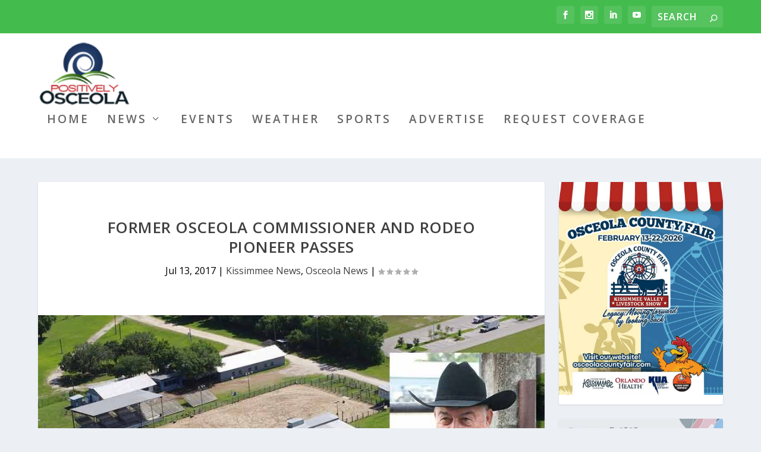

--- FILE ---
content_type: text/html; charset=UTF-8
request_url: https://www.positivelyosceola.com/former-osceola-commissioner-rodeo-pioneer-passes/
body_size: 32133
content:
<!DOCTYPE html>
<!--[if IE 6]>
<html id="ie6" lang="en-US">
<![endif]-->
<!--[if IE 7]>
<html id="ie7" lang="en-US">
<![endif]-->
<!--[if IE 8]>
<html id="ie8" lang="en-US">
<![endif]-->
<!--[if !(IE 6) | !(IE 7) | !(IE 8)  ]><!-->
<html lang="en-US">
<!--<![endif]-->
<head>
<meta charset="UTF-8" />
<meta http-equiv="X-UA-Compatible" content="IE=edge">
<link rel="pingback" href="https://www.positivelyosceola.com/xmlrpc.php" />
<!--[if lt IE 9]>
<script src="https://www.positivelyosceola.com/wp-content/themes/Extra/scripts/ext/html5.js" type="text/javascript"></script>
<![endif]-->
<script type="text/javascript">
document.documentElement.className = 'js';
</script>
<meta name='robots' content='index, follow, max-image-preview:large, max-snippet:-1, max-video-preview:-1' />
<script type="text/javascript">
let jqueryParams=[],jQuery=function(r){return jqueryParams=[...jqueryParams,r],jQuery},$=function(r){return jqueryParams=[...jqueryParams,r],$};window.jQuery=jQuery,window.$=jQuery;let customHeadScripts=!1;jQuery.fn=jQuery.prototype={},$.fn=jQuery.prototype={},jQuery.noConflict=function(r){if(window.jQuery)return jQuery=window.jQuery,$=window.jQuery,customHeadScripts=!0,jQuery.noConflict},jQuery.ready=function(r){jqueryParams=[...jqueryParams,r]},$.ready=function(r){jqueryParams=[...jqueryParams,r]},jQuery.load=function(r){jqueryParams=[...jqueryParams,r]},$.load=function(r){jqueryParams=[...jqueryParams,r]},jQuery.fn.ready=function(r){jqueryParams=[...jqueryParams,r]},$.fn.ready=function(r){jqueryParams=[...jqueryParams,r]};</script>
<!-- This site is optimized with the Yoast SEO plugin v26.8 - https://yoast.com/product/yoast-seo-wordpress/ -->
<title>Former Osceola Commissioner and Rodeo Pioneer Passes</title>
<meta name="description" content="Gary Suhl, rodeo pioneer and Osceola County Commissioner from 1978 through 1982, died Wednesday. He was 72 years old." />
<link rel="canonical" href="https://www.positivelyosceola.com/former-osceola-commissioner-rodeo-pioneer-passes/" />
<meta property="og:locale" content="en_US" />
<meta property="og:type" content="article" />
<meta property="og:title" content="Former Osceola Commissioner and Rodeo Pioneer Passes" />
<meta property="og:description" content="Gary Suhl, rodeo pioneer and Osceola County Commissioner from 1978 through 1982, died Wednesday. He was 72 years old." />
<meta property="og:url" content="https://www.positivelyosceola.com/former-osceola-commissioner-rodeo-pioneer-passes/" />
<meta property="og:site_name" content="Positively Osceola" />
<meta property="article:publisher" content="https://www.facebook.com/PositivelyOsceola" />
<meta property="article:published_time" content="2017-07-14T02:56:09+00:00" />
<meta property="article:modified_time" content="2021-12-26T16:34:56+00:00" />
<meta property="og:image" content="https://www.positivelyosceola.com/wp-content/uploads/2017/07/garysuhl.jpg" />
<meta property="og:image:width" content="948" />
<meta property="og:image:height" content="650" />
<meta property="og:image:type" content="image/jpeg" />
<meta name="author" content="Keith Ronan" />
<meta name="twitter:card" content="summary_large_image" />
<meta name="twitter:creator" content="@positiveosceola" />
<meta name="twitter:site" content="@positiveosceola" />
<meta name="twitter:label1" content="Written by" />
<meta name="twitter:data1" content="Keith Ronan" />
<meta name="twitter:label2" content="Est. reading time" />
<meta name="twitter:data2" content="2 minutes" />
<script type="application/ld+json" class="yoast-schema-graph">{"@context":"https://schema.org","@graph":[{"@type":"Article","@id":"https://www.positivelyosceola.com/former-osceola-commissioner-rodeo-pioneer-passes/#article","isPartOf":{"@id":"https://www.positivelyosceola.com/former-osceola-commissioner-rodeo-pioneer-passes/"},"author":{"name":"Keith Ronan","@id":"https://www.positivelyosceola.com/#/schema/person/b664da370862c09a41b6c479b7227f3d"},"headline":"Former Osceola Commissioner and Rodeo Pioneer Passes","datePublished":"2017-07-14T02:56:09+00:00","dateModified":"2021-12-26T16:34:56+00:00","mainEntityOfPage":{"@id":"https://www.positivelyosceola.com/former-osceola-commissioner-rodeo-pioneer-passes/"},"wordCount":376,"commentCount":0,"image":{"@id":"https://www.positivelyosceola.com/former-osceola-commissioner-rodeo-pioneer-passes/#primaryimage"},"thumbnailUrl":"https://www.positivelyosceola.com/wp-content/uploads/2017/07/garysuhl.jpg","articleSection":["Kissimmee News","Osceola News"],"inLanguage":"en-US","potentialAction":[{"@type":"CommentAction","name":"Comment","target":["https://www.positivelyosceola.com/former-osceola-commissioner-rodeo-pioneer-passes/#respond"]}]},{"@type":"WebPage","@id":"https://www.positivelyosceola.com/former-osceola-commissioner-rodeo-pioneer-passes/","url":"https://www.positivelyosceola.com/former-osceola-commissioner-rodeo-pioneer-passes/","name":"Former Osceola Commissioner and Rodeo Pioneer Passes","isPartOf":{"@id":"https://www.positivelyosceola.com/#website"},"primaryImageOfPage":{"@id":"https://www.positivelyosceola.com/former-osceola-commissioner-rodeo-pioneer-passes/#primaryimage"},"image":{"@id":"https://www.positivelyosceola.com/former-osceola-commissioner-rodeo-pioneer-passes/#primaryimage"},"thumbnailUrl":"https://www.positivelyosceola.com/wp-content/uploads/2017/07/garysuhl.jpg","datePublished":"2017-07-14T02:56:09+00:00","dateModified":"2021-12-26T16:34:56+00:00","author":{"@id":"https://www.positivelyosceola.com/#/schema/person/b664da370862c09a41b6c479b7227f3d"},"description":"Gary Suhl, rodeo pioneer and Osceola County Commissioner from 1978 through 1982, died Wednesday. He was 72 years old.","breadcrumb":{"@id":"https://www.positivelyosceola.com/former-osceola-commissioner-rodeo-pioneer-passes/#breadcrumb"},"inLanguage":"en-US","potentialAction":[{"@type":"ReadAction","target":["https://www.positivelyosceola.com/former-osceola-commissioner-rodeo-pioneer-passes/"]}]},{"@type":"ImageObject","inLanguage":"en-US","@id":"https://www.positivelyosceola.com/former-osceola-commissioner-rodeo-pioneer-passes/#primaryimage","url":"https://www.positivelyosceola.com/wp-content/uploads/2017/07/garysuhl.jpg","contentUrl":"https://www.positivelyosceola.com/wp-content/uploads/2017/07/garysuhl.jpg","width":948,"height":650,"caption":"Osceola Gary Suhl Dies"},{"@type":"BreadcrumbList","@id":"https://www.positivelyosceola.com/former-osceola-commissioner-rodeo-pioneer-passes/#breadcrumb","itemListElement":[{"@type":"ListItem","position":1,"name":"Home","item":"https://www.positivelyosceola.com/"},{"@type":"ListItem","position":2,"name":"Former Osceola Commissioner and Rodeo Pioneer Passes"}]},{"@type":"WebSite","@id":"https://www.positivelyosceola.com/#website","url":"https://www.positivelyosceola.com/","name":"Positively Osceola","description":"Osceola News That Informs, Impacts and Inspires!","potentialAction":[{"@type":"SearchAction","target":{"@type":"EntryPoint","urlTemplate":"https://www.positivelyosceola.com/?s={search_term_string}"},"query-input":{"@type":"PropertyValueSpecification","valueRequired":true,"valueName":"search_term_string"}}],"inLanguage":"en-US"},{"@type":"Person","@id":"https://www.positivelyosceola.com/#/schema/person/b664da370862c09a41b6c479b7227f3d","name":"Keith Ronan","image":{"@type":"ImageObject","inLanguage":"en-US","@id":"https://www.positivelyosceola.com/#/schema/person/image/","url":"https://secure.gravatar.com/avatar/f2aa699367630f09dc4d179368d9d176f311b945f74ab49e85f10a6d0052ab86?s=96&d=mm&r=g","contentUrl":"https://secure.gravatar.com/avatar/f2aa699367630f09dc4d179368d9d176f311b945f74ab49e85f10a6d0052ab86?s=96&d=mm&r=g","caption":"Keith Ronan"},"sameAs":["http://elijahwebsolutions.com"],"url":"https://www.positivelyosceola.com/author/hello-keith/"}]}</script>
<!-- / Yoast SEO plugin. -->
<link rel='dns-prefetch' href='//www.positivelyosceola.com' />
<link rel='dns-prefetch' href='//fonts.googleapis.com' />
<link rel="alternate" type="application/rss+xml" title="Positively Osceola &raquo; Feed" href="https://www.positivelyosceola.com/feed/" />
<link rel="alternate" type="application/rss+xml" title="Positively Osceola &raquo; Comments Feed" href="https://www.positivelyosceola.com/comments/feed/" />
<link rel="alternate" type="text/calendar" title="Positively Osceola &raquo; iCal Feed" href="https://www.positivelyosceola.com/events/?ical=1" />
<link rel="alternate" type="application/rss+xml" title="Positively Osceola &raquo; Former Osceola Commissioner and Rodeo Pioneer Passes Comments Feed" href="https://www.positivelyosceola.com/former-osceola-commissioner-rodeo-pioneer-passes/feed/" />
<link rel="alternate" title="oEmbed (JSON)" type="application/json+oembed" href="https://www.positivelyosceola.com/wp-json/oembed/1.0/embed?url=https%3A%2F%2Fwww.positivelyosceola.com%2Fformer-osceola-commissioner-rodeo-pioneer-passes%2F" />
<link rel="alternate" title="oEmbed (XML)" type="text/xml+oembed" href="https://www.positivelyosceola.com/wp-json/oembed/1.0/embed?url=https%3A%2F%2Fwww.positivelyosceola.com%2Fformer-osceola-commissioner-rodeo-pioneer-passes%2F&#038;format=xml" />
<meta content="Extra Demo v.1.1.0" name="generator"/><!-- <link rel='stylesheet' id='tribe-events-pro-mini-calendar-block-styles-css' href='https://www.positivelyosceola.com/wp-content/plugins/events-calendar-pro/build/css/tribe-events-pro-mini-calendar-block.css?ver=7.7.12' type='text/css' media='all' /> -->
<!-- <link rel='stylesheet' id='wp-block-library-css' href='https://www.positivelyosceola.com/wp-includes/css/dist/block-library/style.min.css?ver=6.9' type='text/css' media='all' /> -->
<link rel="stylesheet" type="text/css" href="//www.positivelyosceola.com/wp-content/cache/wpfc-minified/2c3dldyh/e1qim.css" media="all"/>
<style id='wp-block-image-inline-css' type='text/css'>
.wp-block-image>a,.wp-block-image>figure>a{display:inline-block}.wp-block-image img{box-sizing:border-box;height:auto;max-width:100%;vertical-align:bottom}@media not (prefers-reduced-motion){.wp-block-image img.hide{visibility:hidden}.wp-block-image img.show{animation:show-content-image .4s}}.wp-block-image[style*=border-radius] img,.wp-block-image[style*=border-radius]>a{border-radius:inherit}.wp-block-image.has-custom-border img{box-sizing:border-box}.wp-block-image.aligncenter{text-align:center}.wp-block-image.alignfull>a,.wp-block-image.alignwide>a{width:100%}.wp-block-image.alignfull img,.wp-block-image.alignwide img{height:auto;width:100%}.wp-block-image .aligncenter,.wp-block-image .alignleft,.wp-block-image .alignright,.wp-block-image.aligncenter,.wp-block-image.alignleft,.wp-block-image.alignright{display:table}.wp-block-image .aligncenter>figcaption,.wp-block-image .alignleft>figcaption,.wp-block-image .alignright>figcaption,.wp-block-image.aligncenter>figcaption,.wp-block-image.alignleft>figcaption,.wp-block-image.alignright>figcaption{caption-side:bottom;display:table-caption}.wp-block-image .alignleft{float:left;margin:.5em 1em .5em 0}.wp-block-image .alignright{float:right;margin:.5em 0 .5em 1em}.wp-block-image .aligncenter{margin-left:auto;margin-right:auto}.wp-block-image :where(figcaption){margin-bottom:1em;margin-top:.5em}.wp-block-image.is-style-circle-mask img{border-radius:9999px}@supports ((-webkit-mask-image:none) or (mask-image:none)) or (-webkit-mask-image:none){.wp-block-image.is-style-circle-mask img{border-radius:0;-webkit-mask-image:url('data:image/svg+xml;utf8,<svg viewBox="0 0 100 100" xmlns="http://www.w3.org/2000/svg"><circle cx="50" cy="50" r="50"/></svg>');mask-image:url('data:image/svg+xml;utf8,<svg viewBox="0 0 100 100" xmlns="http://www.w3.org/2000/svg"><circle cx="50" cy="50" r="50"/></svg>');mask-mode:alpha;-webkit-mask-position:center;mask-position:center;-webkit-mask-repeat:no-repeat;mask-repeat:no-repeat;-webkit-mask-size:contain;mask-size:contain}}:root :where(.wp-block-image.is-style-rounded img,.wp-block-image .is-style-rounded img){border-radius:9999px}.wp-block-image figure{margin:0}.wp-lightbox-container{display:flex;flex-direction:column;position:relative}.wp-lightbox-container img{cursor:zoom-in}.wp-lightbox-container img:hover+button{opacity:1}.wp-lightbox-container button{align-items:center;backdrop-filter:blur(16px) saturate(180%);background-color:#5a5a5a40;border:none;border-radius:4px;cursor:zoom-in;display:flex;height:20px;justify-content:center;opacity:0;padding:0;position:absolute;right:16px;text-align:center;top:16px;width:20px;z-index:100}@media not (prefers-reduced-motion){.wp-lightbox-container button{transition:opacity .2s ease}}.wp-lightbox-container button:focus-visible{outline:3px auto #5a5a5a40;outline:3px auto -webkit-focus-ring-color;outline-offset:3px}.wp-lightbox-container button:hover{cursor:pointer;opacity:1}.wp-lightbox-container button:focus{opacity:1}.wp-lightbox-container button:focus,.wp-lightbox-container button:hover,.wp-lightbox-container button:not(:hover):not(:active):not(.has-background){background-color:#5a5a5a40;border:none}.wp-lightbox-overlay{box-sizing:border-box;cursor:zoom-out;height:100vh;left:0;overflow:hidden;position:fixed;top:0;visibility:hidden;width:100%;z-index:100000}.wp-lightbox-overlay .close-button{align-items:center;cursor:pointer;display:flex;justify-content:center;min-height:40px;min-width:40px;padding:0;position:absolute;right:calc(env(safe-area-inset-right) + 16px);top:calc(env(safe-area-inset-top) + 16px);z-index:5000000}.wp-lightbox-overlay .close-button:focus,.wp-lightbox-overlay .close-button:hover,.wp-lightbox-overlay .close-button:not(:hover):not(:active):not(.has-background){background:none;border:none}.wp-lightbox-overlay .lightbox-image-container{height:var(--wp--lightbox-container-height);left:50%;overflow:hidden;position:absolute;top:50%;transform:translate(-50%,-50%);transform-origin:top left;width:var(--wp--lightbox-container-width);z-index:9999999999}.wp-lightbox-overlay .wp-block-image{align-items:center;box-sizing:border-box;display:flex;height:100%;justify-content:center;margin:0;position:relative;transform-origin:0 0;width:100%;z-index:3000000}.wp-lightbox-overlay .wp-block-image img{height:var(--wp--lightbox-image-height);min-height:var(--wp--lightbox-image-height);min-width:var(--wp--lightbox-image-width);width:var(--wp--lightbox-image-width)}.wp-lightbox-overlay .wp-block-image figcaption{display:none}.wp-lightbox-overlay button{background:none;border:none}.wp-lightbox-overlay .scrim{background-color:#fff;height:100%;opacity:.9;position:absolute;width:100%;z-index:2000000}.wp-lightbox-overlay.active{visibility:visible}@media not (prefers-reduced-motion){.wp-lightbox-overlay.active{animation:turn-on-visibility .25s both}.wp-lightbox-overlay.active img{animation:turn-on-visibility .35s both}.wp-lightbox-overlay.show-closing-animation:not(.active){animation:turn-off-visibility .35s both}.wp-lightbox-overlay.show-closing-animation:not(.active) img{animation:turn-off-visibility .25s both}.wp-lightbox-overlay.zoom.active{animation:none;opacity:1;visibility:visible}.wp-lightbox-overlay.zoom.active .lightbox-image-container{animation:lightbox-zoom-in .4s}.wp-lightbox-overlay.zoom.active .lightbox-image-container img{animation:none}.wp-lightbox-overlay.zoom.active .scrim{animation:turn-on-visibility .4s forwards}.wp-lightbox-overlay.zoom.show-closing-animation:not(.active){animation:none}.wp-lightbox-overlay.zoom.show-closing-animation:not(.active) .lightbox-image-container{animation:lightbox-zoom-out .4s}.wp-lightbox-overlay.zoom.show-closing-animation:not(.active) .lightbox-image-container img{animation:none}.wp-lightbox-overlay.zoom.show-closing-animation:not(.active) .scrim{animation:turn-off-visibility .4s forwards}}@keyframes show-content-image{0%{visibility:hidden}99%{visibility:hidden}to{visibility:visible}}@keyframes turn-on-visibility{0%{opacity:0}to{opacity:1}}@keyframes turn-off-visibility{0%{opacity:1;visibility:visible}99%{opacity:0;visibility:visible}to{opacity:0;visibility:hidden}}@keyframes lightbox-zoom-in{0%{transform:translate(calc((-100vw + var(--wp--lightbox-scrollbar-width))/2 + var(--wp--lightbox-initial-left-position)),calc(-50vh + var(--wp--lightbox-initial-top-position))) scale(var(--wp--lightbox-scale))}to{transform:translate(-50%,-50%) scale(1)}}@keyframes lightbox-zoom-out{0%{transform:translate(-50%,-50%) scale(1);visibility:visible}99%{visibility:visible}to{transform:translate(calc((-100vw + var(--wp--lightbox-scrollbar-width))/2 + var(--wp--lightbox-initial-left-position)),calc(-50vh + var(--wp--lightbox-initial-top-position))) scale(var(--wp--lightbox-scale));visibility:hidden}}
/*# sourceURL=https://www.positivelyosceola.com/wp-includes/blocks/image/style.min.css */
</style>
<style id='wp-block-image-theme-inline-css' type='text/css'>
:root :where(.wp-block-image figcaption){color:#555;font-size:13px;text-align:center}.is-dark-theme :root :where(.wp-block-image figcaption){color:#ffffffa6}.wp-block-image{margin:0 0 1em}
/*# sourceURL=https://www.positivelyosceola.com/wp-includes/blocks/image/theme.min.css */
</style>
<style id='global-styles-inline-css' type='text/css'>
:root{--wp--preset--aspect-ratio--square: 1;--wp--preset--aspect-ratio--4-3: 4/3;--wp--preset--aspect-ratio--3-4: 3/4;--wp--preset--aspect-ratio--3-2: 3/2;--wp--preset--aspect-ratio--2-3: 2/3;--wp--preset--aspect-ratio--16-9: 16/9;--wp--preset--aspect-ratio--9-16: 9/16;--wp--preset--color--black: #000000;--wp--preset--color--cyan-bluish-gray: #abb8c3;--wp--preset--color--white: #ffffff;--wp--preset--color--pale-pink: #f78da7;--wp--preset--color--vivid-red: #cf2e2e;--wp--preset--color--luminous-vivid-orange: #ff6900;--wp--preset--color--luminous-vivid-amber: #fcb900;--wp--preset--color--light-green-cyan: #7bdcb5;--wp--preset--color--vivid-green-cyan: #00d084;--wp--preset--color--pale-cyan-blue: #8ed1fc;--wp--preset--color--vivid-cyan-blue: #0693e3;--wp--preset--color--vivid-purple: #9b51e0;--wp--preset--gradient--vivid-cyan-blue-to-vivid-purple: linear-gradient(135deg,rgb(6,147,227) 0%,rgb(155,81,224) 100%);--wp--preset--gradient--light-green-cyan-to-vivid-green-cyan: linear-gradient(135deg,rgb(122,220,180) 0%,rgb(0,208,130) 100%);--wp--preset--gradient--luminous-vivid-amber-to-luminous-vivid-orange: linear-gradient(135deg,rgb(252,185,0) 0%,rgb(255,105,0) 100%);--wp--preset--gradient--luminous-vivid-orange-to-vivid-red: linear-gradient(135deg,rgb(255,105,0) 0%,rgb(207,46,46) 100%);--wp--preset--gradient--very-light-gray-to-cyan-bluish-gray: linear-gradient(135deg,rgb(238,238,238) 0%,rgb(169,184,195) 100%);--wp--preset--gradient--cool-to-warm-spectrum: linear-gradient(135deg,rgb(74,234,220) 0%,rgb(151,120,209) 20%,rgb(207,42,186) 40%,rgb(238,44,130) 60%,rgb(251,105,98) 80%,rgb(254,248,76) 100%);--wp--preset--gradient--blush-light-purple: linear-gradient(135deg,rgb(255,206,236) 0%,rgb(152,150,240) 100%);--wp--preset--gradient--blush-bordeaux: linear-gradient(135deg,rgb(254,205,165) 0%,rgb(254,45,45) 50%,rgb(107,0,62) 100%);--wp--preset--gradient--luminous-dusk: linear-gradient(135deg,rgb(255,203,112) 0%,rgb(199,81,192) 50%,rgb(65,88,208) 100%);--wp--preset--gradient--pale-ocean: linear-gradient(135deg,rgb(255,245,203) 0%,rgb(182,227,212) 50%,rgb(51,167,181) 100%);--wp--preset--gradient--electric-grass: linear-gradient(135deg,rgb(202,248,128) 0%,rgb(113,206,126) 100%);--wp--preset--gradient--midnight: linear-gradient(135deg,rgb(2,3,129) 0%,rgb(40,116,252) 100%);--wp--preset--font-size--small: 13px;--wp--preset--font-size--medium: 20px;--wp--preset--font-size--large: 36px;--wp--preset--font-size--x-large: 42px;--wp--preset--spacing--20: 0.44rem;--wp--preset--spacing--30: 0.67rem;--wp--preset--spacing--40: 1rem;--wp--preset--spacing--50: 1.5rem;--wp--preset--spacing--60: 2.25rem;--wp--preset--spacing--70: 3.38rem;--wp--preset--spacing--80: 5.06rem;--wp--preset--shadow--natural: 6px 6px 9px rgba(0, 0, 0, 0.2);--wp--preset--shadow--deep: 12px 12px 50px rgba(0, 0, 0, 0.4);--wp--preset--shadow--sharp: 6px 6px 0px rgba(0, 0, 0, 0.2);--wp--preset--shadow--outlined: 6px 6px 0px -3px rgb(255, 255, 255), 6px 6px rgb(0, 0, 0);--wp--preset--shadow--crisp: 6px 6px 0px rgb(0, 0, 0);}:root { --wp--style--global--content-size: 856px;--wp--style--global--wide-size: 1280px; }:where(body) { margin: 0; }.wp-site-blocks > .alignleft { float: left; margin-right: 2em; }.wp-site-blocks > .alignright { float: right; margin-left: 2em; }.wp-site-blocks > .aligncenter { justify-content: center; margin-left: auto; margin-right: auto; }:where(.is-layout-flex){gap: 0.5em;}:where(.is-layout-grid){gap: 0.5em;}.is-layout-flow > .alignleft{float: left;margin-inline-start: 0;margin-inline-end: 2em;}.is-layout-flow > .alignright{float: right;margin-inline-start: 2em;margin-inline-end: 0;}.is-layout-flow > .aligncenter{margin-left: auto !important;margin-right: auto !important;}.is-layout-constrained > .alignleft{float: left;margin-inline-start: 0;margin-inline-end: 2em;}.is-layout-constrained > .alignright{float: right;margin-inline-start: 2em;margin-inline-end: 0;}.is-layout-constrained > .aligncenter{margin-left: auto !important;margin-right: auto !important;}.is-layout-constrained > :where(:not(.alignleft):not(.alignright):not(.alignfull)){max-width: var(--wp--style--global--content-size);margin-left: auto !important;margin-right: auto !important;}.is-layout-constrained > .alignwide{max-width: var(--wp--style--global--wide-size);}body .is-layout-flex{display: flex;}.is-layout-flex{flex-wrap: wrap;align-items: center;}.is-layout-flex > :is(*, div){margin: 0;}body .is-layout-grid{display: grid;}.is-layout-grid > :is(*, div){margin: 0;}body{padding-top: 0px;padding-right: 0px;padding-bottom: 0px;padding-left: 0px;}:root :where(.wp-element-button, .wp-block-button__link){background-color: #32373c;border-width: 0;color: #fff;font-family: inherit;font-size: inherit;font-style: inherit;font-weight: inherit;letter-spacing: inherit;line-height: inherit;padding-top: calc(0.667em + 2px);padding-right: calc(1.333em + 2px);padding-bottom: calc(0.667em + 2px);padding-left: calc(1.333em + 2px);text-decoration: none;text-transform: inherit;}.has-black-color{color: var(--wp--preset--color--black) !important;}.has-cyan-bluish-gray-color{color: var(--wp--preset--color--cyan-bluish-gray) !important;}.has-white-color{color: var(--wp--preset--color--white) !important;}.has-pale-pink-color{color: var(--wp--preset--color--pale-pink) !important;}.has-vivid-red-color{color: var(--wp--preset--color--vivid-red) !important;}.has-luminous-vivid-orange-color{color: var(--wp--preset--color--luminous-vivid-orange) !important;}.has-luminous-vivid-amber-color{color: var(--wp--preset--color--luminous-vivid-amber) !important;}.has-light-green-cyan-color{color: var(--wp--preset--color--light-green-cyan) !important;}.has-vivid-green-cyan-color{color: var(--wp--preset--color--vivid-green-cyan) !important;}.has-pale-cyan-blue-color{color: var(--wp--preset--color--pale-cyan-blue) !important;}.has-vivid-cyan-blue-color{color: var(--wp--preset--color--vivid-cyan-blue) !important;}.has-vivid-purple-color{color: var(--wp--preset--color--vivid-purple) !important;}.has-black-background-color{background-color: var(--wp--preset--color--black) !important;}.has-cyan-bluish-gray-background-color{background-color: var(--wp--preset--color--cyan-bluish-gray) !important;}.has-white-background-color{background-color: var(--wp--preset--color--white) !important;}.has-pale-pink-background-color{background-color: var(--wp--preset--color--pale-pink) !important;}.has-vivid-red-background-color{background-color: var(--wp--preset--color--vivid-red) !important;}.has-luminous-vivid-orange-background-color{background-color: var(--wp--preset--color--luminous-vivid-orange) !important;}.has-luminous-vivid-amber-background-color{background-color: var(--wp--preset--color--luminous-vivid-amber) !important;}.has-light-green-cyan-background-color{background-color: var(--wp--preset--color--light-green-cyan) !important;}.has-vivid-green-cyan-background-color{background-color: var(--wp--preset--color--vivid-green-cyan) !important;}.has-pale-cyan-blue-background-color{background-color: var(--wp--preset--color--pale-cyan-blue) !important;}.has-vivid-cyan-blue-background-color{background-color: var(--wp--preset--color--vivid-cyan-blue) !important;}.has-vivid-purple-background-color{background-color: var(--wp--preset--color--vivid-purple) !important;}.has-black-border-color{border-color: var(--wp--preset--color--black) !important;}.has-cyan-bluish-gray-border-color{border-color: var(--wp--preset--color--cyan-bluish-gray) !important;}.has-white-border-color{border-color: var(--wp--preset--color--white) !important;}.has-pale-pink-border-color{border-color: var(--wp--preset--color--pale-pink) !important;}.has-vivid-red-border-color{border-color: var(--wp--preset--color--vivid-red) !important;}.has-luminous-vivid-orange-border-color{border-color: var(--wp--preset--color--luminous-vivid-orange) !important;}.has-luminous-vivid-amber-border-color{border-color: var(--wp--preset--color--luminous-vivid-amber) !important;}.has-light-green-cyan-border-color{border-color: var(--wp--preset--color--light-green-cyan) !important;}.has-vivid-green-cyan-border-color{border-color: var(--wp--preset--color--vivid-green-cyan) !important;}.has-pale-cyan-blue-border-color{border-color: var(--wp--preset--color--pale-cyan-blue) !important;}.has-vivid-cyan-blue-border-color{border-color: var(--wp--preset--color--vivid-cyan-blue) !important;}.has-vivid-purple-border-color{border-color: var(--wp--preset--color--vivid-purple) !important;}.has-vivid-cyan-blue-to-vivid-purple-gradient-background{background: var(--wp--preset--gradient--vivid-cyan-blue-to-vivid-purple) !important;}.has-light-green-cyan-to-vivid-green-cyan-gradient-background{background: var(--wp--preset--gradient--light-green-cyan-to-vivid-green-cyan) !important;}.has-luminous-vivid-amber-to-luminous-vivid-orange-gradient-background{background: var(--wp--preset--gradient--luminous-vivid-amber-to-luminous-vivid-orange) !important;}.has-luminous-vivid-orange-to-vivid-red-gradient-background{background: var(--wp--preset--gradient--luminous-vivid-orange-to-vivid-red) !important;}.has-very-light-gray-to-cyan-bluish-gray-gradient-background{background: var(--wp--preset--gradient--very-light-gray-to-cyan-bluish-gray) !important;}.has-cool-to-warm-spectrum-gradient-background{background: var(--wp--preset--gradient--cool-to-warm-spectrum) !important;}.has-blush-light-purple-gradient-background{background: var(--wp--preset--gradient--blush-light-purple) !important;}.has-blush-bordeaux-gradient-background{background: var(--wp--preset--gradient--blush-bordeaux) !important;}.has-luminous-dusk-gradient-background{background: var(--wp--preset--gradient--luminous-dusk) !important;}.has-pale-ocean-gradient-background{background: var(--wp--preset--gradient--pale-ocean) !important;}.has-electric-grass-gradient-background{background: var(--wp--preset--gradient--electric-grass) !important;}.has-midnight-gradient-background{background: var(--wp--preset--gradient--midnight) !important;}.has-small-font-size{font-size: var(--wp--preset--font-size--small) !important;}.has-medium-font-size{font-size: var(--wp--preset--font-size--medium) !important;}.has-large-font-size{font-size: var(--wp--preset--font-size--large) !important;}.has-x-large-font-size{font-size: var(--wp--preset--font-size--x-large) !important;}
/*# sourceURL=global-styles-inline-css */
</style>
<!-- <link rel='stylesheet' id='disable_divi_footer_css-css' href='https://www.positivelyosceola.com/wp-content/plugins/aspen-footer-editor/css/custom.css?ver=1.1' type='text/css' media='' /> -->
<link rel="stylesheet" type="text/css" href="//www.positivelyosceola.com/wp-content/cache/wpfc-minified/lkvgfrk2/e1qi3.css" media="all"/>
<link rel='stylesheet' id='extra-fonts-css' href='https://fonts.googleapis.com/css?family=Open+Sans:300italic,400italic,600italic,700italic,800italic,400,300,600,700,800&#038;subset=latin,latin-ext' type='text/css' media='all' />
<!-- <link rel='stylesheet' id='extra-style-parent-css' href='https://www.positivelyosceola.com/wp-content/themes/Extra/style.min.css?ver=4.27.5' type='text/css' media='all' /> -->
<link rel="stylesheet" type="text/css" href="//www.positivelyosceola.com/wp-content/cache/wpfc-minified/9lvwaz6m/e1qim.css" media="all"/>
<style id='extra-dynamic-critical-inline-css' type='text/css'>
@font-face{font-family:ETmodules;font-display:block;src:url(//www.positivelyosceola.com/wp-content/themes/Extra/core/admin/fonts/modules/all/modules.eot);src:url(//www.positivelyosceola.com/wp-content/themes/Extra/core/admin/fonts/modules/all/modules.eot?#iefix) format("embedded-opentype"),url(//www.positivelyosceola.com/wp-content/themes/Extra/core/admin/fonts/modules/all/modules.woff) format("woff"),url(//www.positivelyosceola.com/wp-content/themes/Extra/core/admin/fonts/modules/all/modules.ttf) format("truetype"),url(//www.positivelyosceola.com/wp-content/themes/Extra/core/admin/fonts/modules/all/modules.svg#ETmodules) format("svg");font-weight:400;font-style:normal}
.et_audio_content,.et_link_content,.et_quote_content{background-color:#2ea3f2}.et_pb_post .et-pb-controllers a{margin-bottom:10px}.format-gallery .et-pb-controllers{bottom:0}.et_pb_blog_grid .et_audio_content{margin-bottom:19px}.et_pb_row .et_pb_blog_grid .et_pb_post .et_pb_slide{min-height:180px}.et_audio_content .wp-block-audio{margin:0;padding:0}.et_audio_content h2{line-height:44px}.et_pb_column_1_2 .et_audio_content h2,.et_pb_column_1_3 .et_audio_content h2,.et_pb_column_1_4 .et_audio_content h2,.et_pb_column_1_5 .et_audio_content h2,.et_pb_column_1_6 .et_audio_content h2,.et_pb_column_2_5 .et_audio_content h2,.et_pb_column_3_5 .et_audio_content h2,.et_pb_column_3_8 .et_audio_content h2{margin-bottom:9px;margin-top:0}.et_pb_column_1_2 .et_audio_content,.et_pb_column_3_5 .et_audio_content{padding:35px 40px}.et_pb_column_1_2 .et_audio_content h2,.et_pb_column_3_5 .et_audio_content h2{line-height:32px}.et_pb_column_1_3 .et_audio_content,.et_pb_column_1_4 .et_audio_content,.et_pb_column_1_5 .et_audio_content,.et_pb_column_1_6 .et_audio_content,.et_pb_column_2_5 .et_audio_content,.et_pb_column_3_8 .et_audio_content{padding:35px 20px}.et_pb_column_1_3 .et_audio_content h2,.et_pb_column_1_4 .et_audio_content h2,.et_pb_column_1_5 .et_audio_content h2,.et_pb_column_1_6 .et_audio_content h2,.et_pb_column_2_5 .et_audio_content h2,.et_pb_column_3_8 .et_audio_content h2{font-size:18px;line-height:26px}article.et_pb_has_overlay .et_pb_blog_image_container{position:relative}.et_pb_post>.et_main_video_container{position:relative;margin-bottom:30px}.et_pb_post .et_pb_video_overlay .et_pb_video_play{color:#fff}.et_pb_post .et_pb_video_overlay_hover:hover{background:rgba(0,0,0,.6)}.et_audio_content,.et_link_content,.et_quote_content{text-align:center;word-wrap:break-word;position:relative;padding:50px 60px}.et_audio_content h2,.et_link_content a.et_link_main_url,.et_link_content h2,.et_quote_content blockquote cite,.et_quote_content blockquote p{color:#fff!important}.et_quote_main_link{position:absolute;text-indent:-9999px;width:100%;height:100%;display:block;top:0;left:0}.et_quote_content blockquote{padding:0;margin:0;border:none}.et_audio_content h2,.et_link_content h2,.et_quote_content blockquote p{margin-top:0}.et_audio_content h2{margin-bottom:20px}.et_audio_content h2,.et_link_content h2,.et_quote_content blockquote p{line-height:44px}.et_link_content a.et_link_main_url,.et_quote_content blockquote cite{font-size:18px;font-weight:200}.et_quote_content blockquote cite{font-style:normal}.et_pb_column_2_3 .et_quote_content{padding:50px 42px 45px}.et_pb_column_2_3 .et_audio_content,.et_pb_column_2_3 .et_link_content{padding:40px 40px 45px}.et_pb_column_1_2 .et_audio_content,.et_pb_column_1_2 .et_link_content,.et_pb_column_1_2 .et_quote_content,.et_pb_column_3_5 .et_audio_content,.et_pb_column_3_5 .et_link_content,.et_pb_column_3_5 .et_quote_content{padding:35px 40px}.et_pb_column_1_2 .et_quote_content blockquote p,.et_pb_column_3_5 .et_quote_content blockquote p{font-size:26px;line-height:32px}.et_pb_column_1_2 .et_audio_content h2,.et_pb_column_1_2 .et_link_content h2,.et_pb_column_3_5 .et_audio_content h2,.et_pb_column_3_5 .et_link_content h2{line-height:32px}.et_pb_column_1_2 .et_link_content a.et_link_main_url,.et_pb_column_1_2 .et_quote_content blockquote cite,.et_pb_column_3_5 .et_link_content a.et_link_main_url,.et_pb_column_3_5 .et_quote_content blockquote cite{font-size:14px}.et_pb_column_1_3 .et_quote_content,.et_pb_column_1_4 .et_quote_content,.et_pb_column_1_5 .et_quote_content,.et_pb_column_1_6 .et_quote_content,.et_pb_column_2_5 .et_quote_content,.et_pb_column_3_8 .et_quote_content{padding:35px 30px 32px}.et_pb_column_1_3 .et_audio_content,.et_pb_column_1_3 .et_link_content,.et_pb_column_1_4 .et_audio_content,.et_pb_column_1_4 .et_link_content,.et_pb_column_1_5 .et_audio_content,.et_pb_column_1_5 .et_link_content,.et_pb_column_1_6 .et_audio_content,.et_pb_column_1_6 .et_link_content,.et_pb_column_2_5 .et_audio_content,.et_pb_column_2_5 .et_link_content,.et_pb_column_3_8 .et_audio_content,.et_pb_column_3_8 .et_link_content{padding:35px 20px}.et_pb_column_1_3 .et_audio_content h2,.et_pb_column_1_3 .et_link_content h2,.et_pb_column_1_3 .et_quote_content blockquote p,.et_pb_column_1_4 .et_audio_content h2,.et_pb_column_1_4 .et_link_content h2,.et_pb_column_1_4 .et_quote_content blockquote p,.et_pb_column_1_5 .et_audio_content h2,.et_pb_column_1_5 .et_link_content h2,.et_pb_column_1_5 .et_quote_content blockquote p,.et_pb_column_1_6 .et_audio_content h2,.et_pb_column_1_6 .et_link_content h2,.et_pb_column_1_6 .et_quote_content blockquote p,.et_pb_column_2_5 .et_audio_content h2,.et_pb_column_2_5 .et_link_content h2,.et_pb_column_2_5 .et_quote_content blockquote p,.et_pb_column_3_8 .et_audio_content h2,.et_pb_column_3_8 .et_link_content h2,.et_pb_column_3_8 .et_quote_content blockquote p{font-size:18px;line-height:26px}.et_pb_column_1_3 .et_link_content a.et_link_main_url,.et_pb_column_1_3 .et_quote_content blockquote cite,.et_pb_column_1_4 .et_link_content a.et_link_main_url,.et_pb_column_1_4 .et_quote_content blockquote cite,.et_pb_column_1_5 .et_link_content a.et_link_main_url,.et_pb_column_1_5 .et_quote_content blockquote cite,.et_pb_column_1_6 .et_link_content a.et_link_main_url,.et_pb_column_1_6 .et_quote_content blockquote cite,.et_pb_column_2_5 .et_link_content a.et_link_main_url,.et_pb_column_2_5 .et_quote_content blockquote cite,.et_pb_column_3_8 .et_link_content a.et_link_main_url,.et_pb_column_3_8 .et_quote_content blockquote cite{font-size:14px}.et_pb_post .et_pb_gallery_post_type .et_pb_slide{min-height:500px;background-size:cover!important;background-position:top}.format-gallery .et_pb_slider.gallery-not-found .et_pb_slide{box-shadow:inset 0 0 10px rgba(0,0,0,.1)}.format-gallery .et_pb_slider:hover .et-pb-arrow-prev{left:0}.format-gallery .et_pb_slider:hover .et-pb-arrow-next{right:0}.et_pb_post>.et_pb_slider{margin-bottom:30px}.et_pb_column_3_4 .et_pb_post .et_pb_slide{min-height:442px}.et_pb_column_2_3 .et_pb_post .et_pb_slide{min-height:390px}.et_pb_column_1_2 .et_pb_post .et_pb_slide,.et_pb_column_3_5 .et_pb_post .et_pb_slide{min-height:284px}.et_pb_column_1_3 .et_pb_post .et_pb_slide,.et_pb_column_2_5 .et_pb_post .et_pb_slide,.et_pb_column_3_8 .et_pb_post .et_pb_slide{min-height:180px}.et_pb_column_1_4 .et_pb_post .et_pb_slide,.et_pb_column_1_5 .et_pb_post .et_pb_slide,.et_pb_column_1_6 .et_pb_post .et_pb_slide{min-height:125px}.et_pb_portfolio.et_pb_section_parallax .pagination,.et_pb_portfolio.et_pb_section_video .pagination,.et_pb_portfolio_grid.et_pb_section_parallax .pagination,.et_pb_portfolio_grid.et_pb_section_video .pagination{position:relative}.et_pb_bg_layout_light .et_pb_post .post-meta,.et_pb_bg_layout_light .et_pb_post .post-meta a,.et_pb_bg_layout_light .et_pb_post p{color:#666}.et_pb_bg_layout_dark .et_pb_post .post-meta,.et_pb_bg_layout_dark .et_pb_post .post-meta a,.et_pb_bg_layout_dark .et_pb_post p{color:inherit}.et_pb_text_color_dark .et_audio_content h2,.et_pb_text_color_dark .et_link_content a.et_link_main_url,.et_pb_text_color_dark .et_link_content h2,.et_pb_text_color_dark .et_quote_content blockquote cite,.et_pb_text_color_dark .et_quote_content blockquote p{color:#666!important}.et_pb_text_color_dark.et_audio_content h2,.et_pb_text_color_dark.et_link_content a.et_link_main_url,.et_pb_text_color_dark.et_link_content h2,.et_pb_text_color_dark.et_quote_content blockquote cite,.et_pb_text_color_dark.et_quote_content blockquote p{color:#bbb!important}.et_pb_text_color_dark.et_audio_content,.et_pb_text_color_dark.et_link_content,.et_pb_text_color_dark.et_quote_content{background-color:#e8e8e8}@media (min-width:981px) and (max-width:1100px){.et_quote_content{padding:50px 70px 45px}.et_pb_column_2_3 .et_quote_content{padding:50px 50px 45px}.et_pb_column_1_2 .et_quote_content,.et_pb_column_3_5 .et_quote_content{padding:35px 47px 30px}.et_pb_column_1_3 .et_quote_content,.et_pb_column_1_4 .et_quote_content,.et_pb_column_1_5 .et_quote_content,.et_pb_column_1_6 .et_quote_content,.et_pb_column_2_5 .et_quote_content,.et_pb_column_3_8 .et_quote_content{padding:35px 25px 32px}.et_pb_column_4_4 .et_pb_post .et_pb_slide{min-height:534px}.et_pb_column_3_4 .et_pb_post .et_pb_slide{min-height:392px}.et_pb_column_2_3 .et_pb_post .et_pb_slide{min-height:345px}.et_pb_column_1_2 .et_pb_post .et_pb_slide,.et_pb_column_3_5 .et_pb_post .et_pb_slide{min-height:250px}.et_pb_column_1_3 .et_pb_post .et_pb_slide,.et_pb_column_2_5 .et_pb_post .et_pb_slide,.et_pb_column_3_8 .et_pb_post .et_pb_slide{min-height:155px}.et_pb_column_1_4 .et_pb_post .et_pb_slide,.et_pb_column_1_5 .et_pb_post .et_pb_slide,.et_pb_column_1_6 .et_pb_post .et_pb_slide{min-height:108px}}@media (max-width:980px){.et_pb_bg_layout_dark_tablet .et_audio_content h2{color:#fff!important}.et_pb_text_color_dark_tablet.et_audio_content h2{color:#bbb!important}.et_pb_text_color_dark_tablet.et_audio_content{background-color:#e8e8e8}.et_pb_bg_layout_dark_tablet .et_audio_content h2,.et_pb_bg_layout_dark_tablet .et_link_content a.et_link_main_url,.et_pb_bg_layout_dark_tablet .et_link_content h2,.et_pb_bg_layout_dark_tablet .et_quote_content blockquote cite,.et_pb_bg_layout_dark_tablet .et_quote_content blockquote p{color:#fff!important}.et_pb_text_color_dark_tablet .et_audio_content h2,.et_pb_text_color_dark_tablet .et_link_content a.et_link_main_url,.et_pb_text_color_dark_tablet .et_link_content h2,.et_pb_text_color_dark_tablet .et_quote_content blockquote cite,.et_pb_text_color_dark_tablet .et_quote_content blockquote p{color:#666!important}.et_pb_text_color_dark_tablet.et_audio_content h2,.et_pb_text_color_dark_tablet.et_link_content a.et_link_main_url,.et_pb_text_color_dark_tablet.et_link_content h2,.et_pb_text_color_dark_tablet.et_quote_content blockquote cite,.et_pb_text_color_dark_tablet.et_quote_content blockquote p{color:#bbb!important}.et_pb_text_color_dark_tablet.et_audio_content,.et_pb_text_color_dark_tablet.et_link_content,.et_pb_text_color_dark_tablet.et_quote_content{background-color:#e8e8e8}}@media (min-width:768px) and (max-width:980px){.et_audio_content h2{font-size:26px!important;line-height:44px!important;margin-bottom:24px!important}.et_pb_post>.et_pb_gallery_post_type>.et_pb_slides>.et_pb_slide{min-height:384px!important}.et_quote_content{padding:50px 43px 45px!important}.et_quote_content blockquote p{font-size:26px!important;line-height:44px!important}.et_quote_content blockquote cite{font-size:18px!important}.et_link_content{padding:40px 40px 45px}.et_link_content h2{font-size:26px!important;line-height:44px!important}.et_link_content a.et_link_main_url{font-size:18px!important}}@media (max-width:767px){.et_audio_content h2,.et_link_content h2,.et_quote_content,.et_quote_content blockquote p{font-size:20px!important;line-height:26px!important}.et_audio_content,.et_link_content{padding:35px 20px!important}.et_audio_content h2{margin-bottom:9px!important}.et_pb_bg_layout_dark_phone .et_audio_content h2{color:#fff!important}.et_pb_text_color_dark_phone.et_audio_content{background-color:#e8e8e8}.et_link_content a.et_link_main_url,.et_quote_content blockquote cite{font-size:14px!important}.format-gallery .et-pb-controllers{height:auto}.et_pb_post>.et_pb_gallery_post_type>.et_pb_slides>.et_pb_slide{min-height:222px!important}.et_pb_bg_layout_dark_phone .et_audio_content h2,.et_pb_bg_layout_dark_phone .et_link_content a.et_link_main_url,.et_pb_bg_layout_dark_phone .et_link_content h2,.et_pb_bg_layout_dark_phone .et_quote_content blockquote cite,.et_pb_bg_layout_dark_phone .et_quote_content blockquote p{color:#fff!important}.et_pb_text_color_dark_phone .et_audio_content h2,.et_pb_text_color_dark_phone .et_link_content a.et_link_main_url,.et_pb_text_color_dark_phone .et_link_content h2,.et_pb_text_color_dark_phone .et_quote_content blockquote cite,.et_pb_text_color_dark_phone .et_quote_content blockquote p{color:#666!important}.et_pb_text_color_dark_phone.et_audio_content h2,.et_pb_text_color_dark_phone.et_link_content a.et_link_main_url,.et_pb_text_color_dark_phone.et_link_content h2,.et_pb_text_color_dark_phone.et_quote_content blockquote cite,.et_pb_text_color_dark_phone.et_quote_content blockquote p{color:#bbb!important}.et_pb_text_color_dark_phone.et_audio_content,.et_pb_text_color_dark_phone.et_link_content,.et_pb_text_color_dark_phone.et_quote_content{background-color:#e8e8e8}}@media (max-width:479px){.et_pb_column_1_2 .et_pb_carousel_item .et_pb_video_play,.et_pb_column_1_3 .et_pb_carousel_item .et_pb_video_play,.et_pb_column_2_3 .et_pb_carousel_item .et_pb_video_play,.et_pb_column_2_5 .et_pb_carousel_item .et_pb_video_play,.et_pb_column_3_5 .et_pb_carousel_item .et_pb_video_play,.et_pb_column_3_8 .et_pb_carousel_item .et_pb_video_play{font-size:1.5rem;line-height:1.5rem;margin-left:-.75rem;margin-top:-.75rem}.et_audio_content,.et_quote_content{padding:35px 20px!important}.et_pb_post>.et_pb_gallery_post_type>.et_pb_slides>.et_pb_slide{min-height:156px!important}}.et_full_width_page .et_gallery_item{float:left;width:20.875%;margin:0 5.5% 5.5% 0}.et_full_width_page .et_gallery_item:nth-child(3n){margin-right:5.5%}.et_full_width_page .et_gallery_item:nth-child(3n+1){clear:none}.et_full_width_page .et_gallery_item:nth-child(4n){margin-right:0}.et_full_width_page .et_gallery_item:nth-child(4n+1){clear:both}
.et_pb_slider{position:relative;overflow:hidden}.et_pb_slide{padding:0 6%;background-size:cover;background-position:50%;background-repeat:no-repeat}.et_pb_slider .et_pb_slide{display:none;float:left;margin-right:-100%;position:relative;width:100%;text-align:center;list-style:none!important;background-position:50%;background-size:100%;background-size:cover}.et_pb_slider .et_pb_slide:first-child{display:list-item}.et-pb-controllers{position:absolute;bottom:20px;left:0;width:100%;text-align:center;z-index:10}.et-pb-controllers a{display:inline-block;background-color:hsla(0,0%,100%,.5);text-indent:-9999px;border-radius:7px;width:7px;height:7px;margin-right:10px;padding:0;opacity:.5}.et-pb-controllers .et-pb-active-control{opacity:1}.et-pb-controllers a:last-child{margin-right:0}.et-pb-controllers .et-pb-active-control{background-color:#fff}.et_pb_slides .et_pb_temp_slide{display:block}.et_pb_slides:after{content:"";display:block;clear:both;visibility:hidden;line-height:0;height:0;width:0}@media (max-width:980px){.et_pb_bg_layout_light_tablet .et-pb-controllers .et-pb-active-control{background-color:#333}.et_pb_bg_layout_light_tablet .et-pb-controllers a{background-color:rgba(0,0,0,.3)}.et_pb_bg_layout_light_tablet .et_pb_slide_content{color:#333}.et_pb_bg_layout_dark_tablet .et_pb_slide_description{text-shadow:0 1px 3px rgba(0,0,0,.3)}.et_pb_bg_layout_dark_tablet .et_pb_slide_content{color:#fff}.et_pb_bg_layout_dark_tablet .et-pb-controllers .et-pb-active-control{background-color:#fff}.et_pb_bg_layout_dark_tablet .et-pb-controllers a{background-color:hsla(0,0%,100%,.5)}}@media (max-width:767px){.et-pb-controllers{position:absolute;bottom:5%;left:0;width:100%;text-align:center;z-index:10;height:14px}.et_transparent_nav .et_pb_section:first-child .et-pb-controllers{bottom:18px}.et_pb_bg_layout_light_phone.et_pb_slider_with_overlay .et_pb_slide_overlay_container,.et_pb_bg_layout_light_phone.et_pb_slider_with_text_overlay .et_pb_text_overlay_wrapper{background-color:hsla(0,0%,100%,.9)}.et_pb_bg_layout_light_phone .et-pb-controllers .et-pb-active-control{background-color:#333}.et_pb_bg_layout_dark_phone.et_pb_slider_with_overlay .et_pb_slide_overlay_container,.et_pb_bg_layout_dark_phone.et_pb_slider_with_text_overlay .et_pb_text_overlay_wrapper,.et_pb_bg_layout_light_phone .et-pb-controllers a{background-color:rgba(0,0,0,.3)}.et_pb_bg_layout_dark_phone .et-pb-controllers .et-pb-active-control{background-color:#fff}.et_pb_bg_layout_dark_phone .et-pb-controllers a{background-color:hsla(0,0%,100%,.5)}}.et_mobile_device .et_pb_slider_parallax .et_pb_slide,.et_mobile_device .et_pb_slides .et_parallax_bg.et_pb_parallax_css{background-attachment:scroll}
.et-pb-arrow-next,.et-pb-arrow-prev{position:absolute;top:50%;z-index:100;font-size:48px;color:#fff;margin-top:-24px;transition:all .2s ease-in-out;opacity:0}.et_pb_bg_layout_light .et-pb-arrow-next,.et_pb_bg_layout_light .et-pb-arrow-prev{color:#333}.et_pb_slider:hover .et-pb-arrow-prev{left:22px;opacity:1}.et_pb_slider:hover .et-pb-arrow-next{right:22px;opacity:1}.et_pb_bg_layout_light .et-pb-controllers .et-pb-active-control{background-color:#333}.et_pb_bg_layout_light .et-pb-controllers a{background-color:rgba(0,0,0,.3)}.et-pb-arrow-next:hover,.et-pb-arrow-prev:hover{text-decoration:none}.et-pb-arrow-next span,.et-pb-arrow-prev span{display:none}.et-pb-arrow-prev{left:-22px}.et-pb-arrow-next{right:-22px}.et-pb-arrow-prev:before{content:"4"}.et-pb-arrow-next:before{content:"5"}.format-gallery .et-pb-arrow-next,.format-gallery .et-pb-arrow-prev{color:#fff}.et_pb_column_1_3 .et_pb_slider:hover .et-pb-arrow-prev,.et_pb_column_1_4 .et_pb_slider:hover .et-pb-arrow-prev,.et_pb_column_1_5 .et_pb_slider:hover .et-pb-arrow-prev,.et_pb_column_1_6 .et_pb_slider:hover .et-pb-arrow-prev,.et_pb_column_2_5 .et_pb_slider:hover .et-pb-arrow-prev{left:0}.et_pb_column_1_3 .et_pb_slider:hover .et-pb-arrow-next,.et_pb_column_1_4 .et_pb_slider:hover .et-pb-arrow-prev,.et_pb_column_1_5 .et_pb_slider:hover .et-pb-arrow-prev,.et_pb_column_1_6 .et_pb_slider:hover .et-pb-arrow-prev,.et_pb_column_2_5 .et_pb_slider:hover .et-pb-arrow-next{right:0}.et_pb_column_1_4 .et_pb_slider .et_pb_slide,.et_pb_column_1_5 .et_pb_slider .et_pb_slide,.et_pb_column_1_6 .et_pb_slider .et_pb_slide{min-height:170px}.et_pb_column_1_4 .et_pb_slider:hover .et-pb-arrow-next,.et_pb_column_1_5 .et_pb_slider:hover .et-pb-arrow-next,.et_pb_column_1_6 .et_pb_slider:hover .et-pb-arrow-next{right:0}@media (max-width:980px){.et_pb_bg_layout_light_tablet .et-pb-arrow-next,.et_pb_bg_layout_light_tablet .et-pb-arrow-prev{color:#333}.et_pb_bg_layout_dark_tablet .et-pb-arrow-next,.et_pb_bg_layout_dark_tablet .et-pb-arrow-prev{color:#fff}}@media (max-width:767px){.et_pb_slider:hover .et-pb-arrow-prev{left:0;opacity:1}.et_pb_slider:hover .et-pb-arrow-next{right:0;opacity:1}.et_pb_bg_layout_light_phone .et-pb-arrow-next,.et_pb_bg_layout_light_phone .et-pb-arrow-prev{color:#333}.et_pb_bg_layout_dark_phone .et-pb-arrow-next,.et_pb_bg_layout_dark_phone .et-pb-arrow-prev{color:#fff}}.et_mobile_device .et-pb-arrow-prev{left:22px;opacity:1}.et_mobile_device .et-pb-arrow-next{right:22px;opacity:1}@media (max-width:767px){.et_mobile_device .et-pb-arrow-prev{left:0;opacity:1}.et_mobile_device .et-pb-arrow-next{right:0;opacity:1}}
.et_overlay{z-index:-1;position:absolute;top:0;left:0;display:block;width:100%;height:100%;background:hsla(0,0%,100%,.9);opacity:0;pointer-events:none;transition:all .3s;border:1px solid #e5e5e5;box-sizing:border-box;-webkit-backface-visibility:hidden;backface-visibility:hidden;-webkit-font-smoothing:antialiased}.et_overlay:before{color:#2ea3f2;content:"\E050";position:absolute;top:50%;left:50%;transform:translate(-50%,-50%);font-size:32px;transition:all .4s}.et_portfolio_image,.et_shop_image{position:relative;display:block}.et_pb_has_overlay:not(.et_pb_image):hover .et_overlay,.et_portfolio_image:hover .et_overlay,.et_shop_image:hover .et_overlay{z-index:3;opacity:1}#ie7 .et_overlay,#ie8 .et_overlay{display:none}.et_pb_module.et_pb_has_overlay{position:relative}.et_pb_module.et_pb_has_overlay .et_overlay,article.et_pb_has_overlay{border:none}
.et_pb_blog_grid .et_audio_container .mejs-container .mejs-controls .mejs-time span{font-size:14px}.et_audio_container .mejs-container{width:auto!important;min-width:unset!important;height:auto!important}.et_audio_container .mejs-container,.et_audio_container .mejs-container .mejs-controls,.et_audio_container .mejs-embed,.et_audio_container .mejs-embed body{background:none;height:auto}.et_audio_container .mejs-controls .mejs-time-rail .mejs-time-loaded,.et_audio_container .mejs-time.mejs-currenttime-container{display:none!important}.et_audio_container .mejs-time{display:block!important;padding:0;margin-left:10px;margin-right:90px;line-height:inherit}.et_audio_container .mejs-android .mejs-time,.et_audio_container .mejs-ios .mejs-time,.et_audio_container .mejs-ipad .mejs-time,.et_audio_container .mejs-iphone .mejs-time{margin-right:0}.et_audio_container .mejs-controls .mejs-horizontal-volume-slider .mejs-horizontal-volume-total,.et_audio_container .mejs-controls .mejs-time-rail .mejs-time-total{background:hsla(0,0%,100%,.5);border-radius:5px;height:4px;margin:8px 0 0;top:0;right:0;left:auto}.et_audio_container .mejs-controls>div{height:20px!important}.et_audio_container .mejs-controls div.mejs-time-rail{padding-top:0;position:relative;display:block!important;margin-left:42px;margin-right:0}.et_audio_container span.mejs-time-total.mejs-time-slider{display:block!important;position:relative!important;max-width:100%;min-width:unset!important}.et_audio_container .mejs-button.mejs-volume-button{width:auto;height:auto;margin-left:auto;position:absolute;right:59px;bottom:-2px}.et_audio_container .mejs-controls .mejs-horizontal-volume-slider .mejs-horizontal-volume-current,.et_audio_container .mejs-controls .mejs-time-rail .mejs-time-current{background:#fff;height:4px;border-radius:5px}.et_audio_container .mejs-controls .mejs-horizontal-volume-slider .mejs-horizontal-volume-handle,.et_audio_container .mejs-controls .mejs-time-rail .mejs-time-handle{display:block;border:none;width:10px}.et_audio_container .mejs-time-rail .mejs-time-handle-content{border-radius:100%;transform:scale(1)}.et_pb_text_color_dark .et_audio_container .mejs-time-rail .mejs-time-handle-content{border-color:#666}.et_audio_container .mejs-time-rail .mejs-time-hovered{height:4px}.et_audio_container .mejs-controls .mejs-horizontal-volume-slider .mejs-horizontal-volume-handle{background:#fff;border-radius:5px;height:10px;position:absolute;top:-3px}.et_audio_container .mejs-container .mejs-controls .mejs-time span{font-size:18px}.et_audio_container .mejs-controls a.mejs-horizontal-volume-slider{display:block!important;height:19px;margin-left:5px;position:absolute;right:0;bottom:0}.et_audio_container .mejs-controls div.mejs-horizontal-volume-slider{height:4px}.et_audio_container .mejs-playpause-button button,.et_audio_container .mejs-volume-button button{background:none!important;margin:0!important;width:auto!important;height:auto!important;position:relative!important;z-index:99}.et_audio_container .mejs-playpause-button button:before{content:"E"!important;font-size:32px;left:0;top:-8px}.et_audio_container .mejs-playpause-button button:before,.et_audio_container .mejs-volume-button button:before{color:#fff}.et_audio_container .mejs-playpause-button{margin-top:-7px!important;width:auto!important;height:auto!important;position:absolute}.et_audio_container .mejs-controls .mejs-button button:focus{outline:none}.et_audio_container .mejs-playpause-button.mejs-pause button:before{content:"`"!important}.et_audio_container .mejs-volume-button button:before{content:"\E068";font-size:18px}.et_pb_text_color_dark .et_audio_container .mejs-controls .mejs-horizontal-volume-slider .mejs-horizontal-volume-total,.et_pb_text_color_dark .et_audio_container .mejs-controls .mejs-time-rail .mejs-time-total{background:hsla(0,0%,60%,.5)}.et_pb_text_color_dark .et_audio_container .mejs-controls .mejs-horizontal-volume-slider .mejs-horizontal-volume-current,.et_pb_text_color_dark .et_audio_container .mejs-controls .mejs-time-rail .mejs-time-current{background:#999}.et_pb_text_color_dark .et_audio_container .mejs-playpause-button button:before,.et_pb_text_color_dark .et_audio_container .mejs-volume-button button:before{color:#666}.et_pb_text_color_dark .et_audio_container .mejs-controls .mejs-horizontal-volume-slider .mejs-horizontal-volume-handle,.et_pb_text_color_dark .mejs-controls .mejs-time-rail .mejs-time-handle{background:#666}.et_pb_text_color_dark .mejs-container .mejs-controls .mejs-time span{color:#999}.et_pb_column_1_3 .et_audio_container .mejs-container .mejs-controls .mejs-time span,.et_pb_column_1_4 .et_audio_container .mejs-container .mejs-controls .mejs-time span,.et_pb_column_1_5 .et_audio_container .mejs-container .mejs-controls .mejs-time span,.et_pb_column_1_6 .et_audio_container .mejs-container .mejs-controls .mejs-time span,.et_pb_column_2_5 .et_audio_container .mejs-container .mejs-controls .mejs-time span,.et_pb_column_3_8 .et_audio_container .mejs-container .mejs-controls .mejs-time span{font-size:14px}.et_audio_container .mejs-container .mejs-controls{padding:0;flex-wrap:wrap;min-width:unset!important;position:relative}@media (max-width:980px){.et_pb_column_1_3 .et_audio_container .mejs-container .mejs-controls .mejs-time span,.et_pb_column_1_4 .et_audio_container .mejs-container .mejs-controls .mejs-time span,.et_pb_column_1_5 .et_audio_container .mejs-container .mejs-controls .mejs-time span,.et_pb_column_1_6 .et_audio_container .mejs-container .mejs-controls .mejs-time span,.et_pb_column_2_5 .et_audio_container .mejs-container .mejs-controls .mejs-time span,.et_pb_column_3_8 .et_audio_container .mejs-container .mejs-controls .mejs-time span{font-size:18px}.et_pb_bg_layout_dark_tablet .et_audio_container .mejs-controls .mejs-horizontal-volume-slider .mejs-horizontal-volume-total,.et_pb_bg_layout_dark_tablet .et_audio_container .mejs-controls .mejs-time-rail .mejs-time-total{background:hsla(0,0%,100%,.5)}.et_pb_bg_layout_dark_tablet .et_audio_container .mejs-controls .mejs-horizontal-volume-slider .mejs-horizontal-volume-current,.et_pb_bg_layout_dark_tablet .et_audio_container .mejs-controls .mejs-time-rail .mejs-time-current{background:#fff}.et_pb_bg_layout_dark_tablet .et_audio_container .mejs-playpause-button button:before,.et_pb_bg_layout_dark_tablet .et_audio_container .mejs-volume-button button:before{color:#fff}.et_pb_bg_layout_dark_tablet .et_audio_container .mejs-controls .mejs-horizontal-volume-slider .mejs-horizontal-volume-handle,.et_pb_bg_layout_dark_tablet .mejs-controls .mejs-time-rail .mejs-time-handle{background:#fff}.et_pb_bg_layout_dark_tablet .mejs-container .mejs-controls .mejs-time span{color:#fff}.et_pb_text_color_dark_tablet .et_audio_container .mejs-controls .mejs-horizontal-volume-slider .mejs-horizontal-volume-total,.et_pb_text_color_dark_tablet .et_audio_container .mejs-controls .mejs-time-rail .mejs-time-total{background:hsla(0,0%,60%,.5)}.et_pb_text_color_dark_tablet .et_audio_container .mejs-controls .mejs-horizontal-volume-slider .mejs-horizontal-volume-current,.et_pb_text_color_dark_tablet .et_audio_container .mejs-controls .mejs-time-rail .mejs-time-current{background:#999}.et_pb_text_color_dark_tablet .et_audio_container .mejs-playpause-button button:before,.et_pb_text_color_dark_tablet .et_audio_container .mejs-volume-button button:before{color:#666}.et_pb_text_color_dark_tablet .et_audio_container .mejs-controls .mejs-horizontal-volume-slider .mejs-horizontal-volume-handle,.et_pb_text_color_dark_tablet .mejs-controls .mejs-time-rail .mejs-time-handle{background:#666}.et_pb_text_color_dark_tablet .mejs-container .mejs-controls .mejs-time span{color:#999}}@media (max-width:767px){.et_audio_container .mejs-container .mejs-controls .mejs-time span{font-size:14px!important}.et_pb_bg_layout_dark_phone .et_audio_container .mejs-controls .mejs-horizontal-volume-slider .mejs-horizontal-volume-total,.et_pb_bg_layout_dark_phone .et_audio_container .mejs-controls .mejs-time-rail .mejs-time-total{background:hsla(0,0%,100%,.5)}.et_pb_bg_layout_dark_phone .et_audio_container .mejs-controls .mejs-horizontal-volume-slider .mejs-horizontal-volume-current,.et_pb_bg_layout_dark_phone .et_audio_container .mejs-controls .mejs-time-rail .mejs-time-current{background:#fff}.et_pb_bg_layout_dark_phone .et_audio_container .mejs-playpause-button button:before,.et_pb_bg_layout_dark_phone .et_audio_container .mejs-volume-button button:before{color:#fff}.et_pb_bg_layout_dark_phone .et_audio_container .mejs-controls .mejs-horizontal-volume-slider .mejs-horizontal-volume-handle,.et_pb_bg_layout_dark_phone .mejs-controls .mejs-time-rail .mejs-time-handle{background:#fff}.et_pb_bg_layout_dark_phone .mejs-container .mejs-controls .mejs-time span{color:#fff}.et_pb_text_color_dark_phone .et_audio_container .mejs-controls .mejs-horizontal-volume-slider .mejs-horizontal-volume-total,.et_pb_text_color_dark_phone .et_audio_container .mejs-controls .mejs-time-rail .mejs-time-total{background:hsla(0,0%,60%,.5)}.et_pb_text_color_dark_phone .et_audio_container .mejs-controls .mejs-horizontal-volume-slider .mejs-horizontal-volume-current,.et_pb_text_color_dark_phone .et_audio_container .mejs-controls .mejs-time-rail .mejs-time-current{background:#999}.et_pb_text_color_dark_phone .et_audio_container .mejs-playpause-button button:before,.et_pb_text_color_dark_phone .et_audio_container .mejs-volume-button button:before{color:#666}.et_pb_text_color_dark_phone .et_audio_container .mejs-controls .mejs-horizontal-volume-slider .mejs-horizontal-volume-handle,.et_pb_text_color_dark_phone .mejs-controls .mejs-time-rail .mejs-time-handle{background:#666}.et_pb_text_color_dark_phone .mejs-container .mejs-controls .mejs-time span{color:#999}}
.et_pb_video_box{display:block;position:relative;z-index:1;line-height:0}.et_pb_video_box video{width:100%!important;height:auto!important}.et_pb_video_overlay{position:absolute;z-index:10;top:0;left:0;height:100%;width:100%;background-size:cover;background-repeat:no-repeat;background-position:50%;cursor:pointer}.et_pb_video_play:before{font-family:ETmodules;content:"I"}.et_pb_video_play{display:block;position:absolute;z-index:100;color:#fff;left:50%;top:50%}.et_pb_column_1_2 .et_pb_video_play,.et_pb_column_2_3 .et_pb_video_play,.et_pb_column_3_4 .et_pb_video_play,.et_pb_column_3_5 .et_pb_video_play,.et_pb_column_4_4 .et_pb_video_play{font-size:6rem;line-height:6rem;margin-left:-3rem;margin-top:-3rem}.et_pb_column_1_3 .et_pb_video_play,.et_pb_column_1_4 .et_pb_video_play,.et_pb_column_1_5 .et_pb_video_play,.et_pb_column_1_6 .et_pb_video_play,.et_pb_column_2_5 .et_pb_video_play,.et_pb_column_3_8 .et_pb_video_play{font-size:3rem;line-height:3rem;margin-left:-1.5rem;margin-top:-1.5rem}.et_pb_bg_layout_light .et_pb_video_play{color:#333}.et_pb_video_overlay_hover{background:transparent;width:100%;height:100%;position:absolute;z-index:100;transition:all .5s ease-in-out}.et_pb_video .et_pb_video_overlay_hover:hover{background:rgba(0,0,0,.6)}@media (min-width:768px) and (max-width:980px){.et_pb_column_1_3 .et_pb_video_play,.et_pb_column_1_4 .et_pb_video_play,.et_pb_column_1_5 .et_pb_video_play,.et_pb_column_1_6 .et_pb_video_play,.et_pb_column_2_5 .et_pb_video_play,.et_pb_column_3_8 .et_pb_video_play{font-size:6rem;line-height:6rem;margin-left:-3rem;margin-top:-3rem}}@media (max-width:980px){.et_pb_bg_layout_light_tablet .et_pb_video_play{color:#333}}@media (max-width:768px){.et_pb_column_1_2 .et_pb_video_play,.et_pb_column_2_3 .et_pb_video_play,.et_pb_column_3_4 .et_pb_video_play,.et_pb_column_3_5 .et_pb_video_play,.et_pb_column_4_4 .et_pb_video_play{font-size:3rem;line-height:3rem;margin-left:-1.5rem;margin-top:-1.5rem}}@media (max-width:767px){.et_pb_bg_layout_light_phone .et_pb_video_play{color:#333}}
.et_post_gallery{padding:0!important;line-height:1.7!important;list-style:none!important}.et_gallery_item{float:left;width:28.353%;margin:0 7.47% 7.47% 0}.blocks-gallery-item,.et_gallery_item{padding-left:0!important}.blocks-gallery-item:before,.et_gallery_item:before{display:none}.et_gallery_item:nth-child(3n){margin-right:0}.et_gallery_item:nth-child(3n+1){clear:both}
.et_pb_post{margin-bottom:60px;word-wrap:break-word}.et_pb_fullwidth_post_content.et_pb_with_border img,.et_pb_post_content.et_pb_with_border img,.et_pb_with_border .et_pb_post .et_pb_slides,.et_pb_with_border .et_pb_post img:not(.woocommerce-placeholder),.et_pb_with_border.et_pb_posts .et_pb_post,.et_pb_with_border.et_pb_posts_nav span.nav-next a,.et_pb_with_border.et_pb_posts_nav span.nav-previous a{border:0 solid #333}.et_pb_post .entry-content{padding-top:30px}.et_pb_post .entry-featured-image-url{display:block;position:relative;margin-bottom:30px}.et_pb_post .entry-title a,.et_pb_post h2 a{text-decoration:none}.et_pb_post .post-meta{font-size:14px;margin-bottom:6px}.et_pb_post .more,.et_pb_post .post-meta a{text-decoration:none}.et_pb_post .more{color:#82c0c7}.et_pb_posts a.more-link{clear:both;display:block}.et_pb_posts .et_pb_post{position:relative}.et_pb_has_overlay.et_pb_post .et_pb_image_container a{display:block;position:relative;overflow:hidden}.et_pb_image_container img,.et_pb_post a img{vertical-align:bottom;max-width:100%}@media (min-width:981px) and (max-width:1100px){.et_pb_post{margin-bottom:42px}}@media (max-width:980px){.et_pb_post{margin-bottom:42px}.et_pb_bg_layout_light_tablet .et_pb_post .post-meta,.et_pb_bg_layout_light_tablet .et_pb_post .post-meta a,.et_pb_bg_layout_light_tablet .et_pb_post p{color:#666}.et_pb_bg_layout_dark_tablet .et_pb_post .post-meta,.et_pb_bg_layout_dark_tablet .et_pb_post .post-meta a,.et_pb_bg_layout_dark_tablet .et_pb_post p{color:inherit}.et_pb_bg_layout_dark_tablet .comment_postinfo a,.et_pb_bg_layout_dark_tablet .comment_postinfo span{color:#fff}}@media (max-width:767px){.et_pb_post{margin-bottom:42px}.et_pb_post>h2{font-size:18px}.et_pb_bg_layout_light_phone .et_pb_post .post-meta,.et_pb_bg_layout_light_phone .et_pb_post .post-meta a,.et_pb_bg_layout_light_phone .et_pb_post p{color:#666}.et_pb_bg_layout_dark_phone .et_pb_post .post-meta,.et_pb_bg_layout_dark_phone .et_pb_post .post-meta a,.et_pb_bg_layout_dark_phone .et_pb_post p{color:inherit}.et_pb_bg_layout_dark_phone .comment_postinfo a,.et_pb_bg_layout_dark_phone .comment_postinfo span{color:#fff}}@media (max-width:479px){.et_pb_post{margin-bottom:42px}.et_pb_post h2{font-size:16px;padding-bottom:0}.et_pb_post .post-meta{color:#666;font-size:14px}}
@media (min-width:981px){.et_pb_gutters3 .et_pb_column,.et_pb_gutters3.et_pb_row .et_pb_column{margin-right:5.5%}.et_pb_gutters3 .et_pb_column_4_4,.et_pb_gutters3.et_pb_row .et_pb_column_4_4{width:100%}.et_pb_gutters3 .et_pb_column_4_4 .et_pb_module,.et_pb_gutters3.et_pb_row .et_pb_column_4_4 .et_pb_module{margin-bottom:2.75%}.et_pb_gutters3 .et_pb_column_3_4,.et_pb_gutters3.et_pb_row .et_pb_column_3_4{width:73.625%}.et_pb_gutters3 .et_pb_column_3_4 .et_pb_module,.et_pb_gutters3.et_pb_row .et_pb_column_3_4 .et_pb_module{margin-bottom:3.735%}.et_pb_gutters3 .et_pb_column_2_3,.et_pb_gutters3.et_pb_row .et_pb_column_2_3{width:64.833%}.et_pb_gutters3 .et_pb_column_2_3 .et_pb_module,.et_pb_gutters3.et_pb_row .et_pb_column_2_3 .et_pb_module{margin-bottom:4.242%}.et_pb_gutters3 .et_pb_column_3_5,.et_pb_gutters3.et_pb_row .et_pb_column_3_5{width:57.8%}.et_pb_gutters3 .et_pb_column_3_5 .et_pb_module,.et_pb_gutters3.et_pb_row .et_pb_column_3_5 .et_pb_module{margin-bottom:4.758%}.et_pb_gutters3 .et_pb_column_1_2,.et_pb_gutters3.et_pb_row .et_pb_column_1_2{width:47.25%}.et_pb_gutters3 .et_pb_column_1_2 .et_pb_module,.et_pb_gutters3.et_pb_row .et_pb_column_1_2 .et_pb_module{margin-bottom:5.82%}.et_pb_gutters3 .et_pb_column_2_5,.et_pb_gutters3.et_pb_row .et_pb_column_2_5{width:36.7%}.et_pb_gutters3 .et_pb_column_2_5 .et_pb_module,.et_pb_gutters3.et_pb_row .et_pb_column_2_5 .et_pb_module{margin-bottom:7.493%}.et_pb_gutters3 .et_pb_column_1_3,.et_pb_gutters3.et_pb_row .et_pb_column_1_3{width:29.6667%}.et_pb_gutters3 .et_pb_column_1_3 .et_pb_module,.et_pb_gutters3.et_pb_row .et_pb_column_1_3 .et_pb_module{margin-bottom:9.27%}.et_pb_gutters3 .et_pb_column_1_4,.et_pb_gutters3.et_pb_row .et_pb_column_1_4{width:20.875%}.et_pb_gutters3 .et_pb_column_1_4 .et_pb_module,.et_pb_gutters3.et_pb_row .et_pb_column_1_4 .et_pb_module{margin-bottom:13.174%}.et_pb_gutters3 .et_pb_column_1_5,.et_pb_gutters3.et_pb_row .et_pb_column_1_5{width:15.6%}.et_pb_gutters3 .et_pb_column_1_5 .et_pb_module,.et_pb_gutters3.et_pb_row .et_pb_column_1_5 .et_pb_module{margin-bottom:17.628%}.et_pb_gutters3 .et_pb_column_1_6,.et_pb_gutters3.et_pb_row .et_pb_column_1_6{width:12.0833%}.et_pb_gutters3 .et_pb_column_1_6 .et_pb_module,.et_pb_gutters3.et_pb_row .et_pb_column_1_6 .et_pb_module{margin-bottom:22.759%}.et_pb_gutters3 .et_full_width_page.woocommerce-page ul.products li.product{width:20.875%;margin-right:5.5%;margin-bottom:5.5%}.et_pb_gutters3.et_left_sidebar.woocommerce-page #main-content ul.products li.product,.et_pb_gutters3.et_right_sidebar.woocommerce-page #main-content ul.products li.product{width:28.353%;margin-right:7.47%}.et_pb_gutters3.et_left_sidebar.woocommerce-page #main-content ul.products.columns-1 li.product,.et_pb_gutters3.et_right_sidebar.woocommerce-page #main-content ul.products.columns-1 li.product{width:100%;margin-right:0}.et_pb_gutters3.et_left_sidebar.woocommerce-page #main-content ul.products.columns-2 li.product,.et_pb_gutters3.et_right_sidebar.woocommerce-page #main-content ul.products.columns-2 li.product{width:48%;margin-right:4%}.et_pb_gutters3.et_left_sidebar.woocommerce-page #main-content ul.products.columns-2 li:nth-child(2n+2),.et_pb_gutters3.et_right_sidebar.woocommerce-page #main-content ul.products.columns-2 li:nth-child(2n+2){margin-right:0}.et_pb_gutters3.et_left_sidebar.woocommerce-page #main-content ul.products.columns-2 li:nth-child(3n+1),.et_pb_gutters3.et_right_sidebar.woocommerce-page #main-content ul.products.columns-2 li:nth-child(3n+1){clear:none}}
@media (min-width:981px){.et_pb_gutter.et_pb_gutters1 #left-area{width:75%}.et_pb_gutter.et_pb_gutters1 #sidebar{width:25%}.et_pb_gutters1.et_right_sidebar #left-area{padding-right:0}.et_pb_gutters1.et_left_sidebar #left-area{padding-left:0}.et_pb_gutter.et_pb_gutters1.et_right_sidebar #main-content .container:before{right:25%!important}.et_pb_gutter.et_pb_gutters1.et_left_sidebar #main-content .container:before{left:25%!important}.et_pb_gutters1 .et_pb_column,.et_pb_gutters1.et_pb_row .et_pb_column{margin-right:0}.et_pb_gutters1 .et_pb_column_4_4,.et_pb_gutters1.et_pb_row .et_pb_column_4_4{width:100%}.et_pb_gutters1 .et_pb_column_4_4 .et_pb_module,.et_pb_gutters1.et_pb_row .et_pb_column_4_4 .et_pb_module{margin-bottom:0}.et_pb_gutters1 .et_pb_column_3_4,.et_pb_gutters1.et_pb_row .et_pb_column_3_4{width:75%}.et_pb_gutters1 .et_pb_column_3_4 .et_pb_module,.et_pb_gutters1.et_pb_row .et_pb_column_3_4 .et_pb_module{margin-bottom:0}.et_pb_gutters1 .et_pb_column_2_3,.et_pb_gutters1.et_pb_row .et_pb_column_2_3{width:66.667%}.et_pb_gutters1 .et_pb_column_2_3 .et_pb_module,.et_pb_gutters1.et_pb_row .et_pb_column_2_3 .et_pb_module{margin-bottom:0}.et_pb_gutters1 .et_pb_column_3_5,.et_pb_gutters1.et_pb_row .et_pb_column_3_5{width:60%}.et_pb_gutters1 .et_pb_column_3_5 .et_pb_module,.et_pb_gutters1.et_pb_row .et_pb_column_3_5 .et_pb_module{margin-bottom:0}.et_pb_gutters1 .et_pb_column_1_2,.et_pb_gutters1.et_pb_row .et_pb_column_1_2{width:50%}.et_pb_gutters1 .et_pb_column_1_2 .et_pb_module,.et_pb_gutters1.et_pb_row .et_pb_column_1_2 .et_pb_module{margin-bottom:0}.et_pb_gutters1 .et_pb_column_2_5,.et_pb_gutters1.et_pb_row .et_pb_column_2_5{width:40%}.et_pb_gutters1 .et_pb_column_2_5 .et_pb_module,.et_pb_gutters1.et_pb_row .et_pb_column_2_5 .et_pb_module{margin-bottom:0}.et_pb_gutters1 .et_pb_column_1_3,.et_pb_gutters1.et_pb_row .et_pb_column_1_3{width:33.3333%}.et_pb_gutters1 .et_pb_column_1_3 .et_pb_module,.et_pb_gutters1.et_pb_row .et_pb_column_1_3 .et_pb_module{margin-bottom:0}.et_pb_gutters1 .et_pb_column_1_4,.et_pb_gutters1.et_pb_row .et_pb_column_1_4{width:25%}.et_pb_gutters1 .et_pb_column_1_4 .et_pb_module,.et_pb_gutters1.et_pb_row .et_pb_column_1_4 .et_pb_module{margin-bottom:0}.et_pb_gutters1 .et_pb_column_1_5,.et_pb_gutters1.et_pb_row .et_pb_column_1_5{width:20%}.et_pb_gutters1 .et_pb_column_1_5 .et_pb_module,.et_pb_gutters1.et_pb_row .et_pb_column_1_5 .et_pb_module{margin-bottom:0}.et_pb_gutters1 .et_pb_column_1_6,.et_pb_gutters1.et_pb_row .et_pb_column_1_6{width:16.6667%}.et_pb_gutters1 .et_pb_column_1_6 .et_pb_module,.et_pb_gutters1.et_pb_row .et_pb_column_1_6 .et_pb_module{margin-bottom:0}.et_pb_gutters1 .et_full_width_page.woocommerce-page ul.products li.product{width:25%;margin-right:0;margin-bottom:0}.et_pb_gutters1.et_left_sidebar.woocommerce-page #main-content ul.products li.product,.et_pb_gutters1.et_right_sidebar.woocommerce-page #main-content ul.products li.product{width:33.333%;margin-right:0}}@media (max-width:980px){.et_pb_gutters1 .et_pb_column,.et_pb_gutters1 .et_pb_column .et_pb_module,.et_pb_gutters1.et_pb_row .et_pb_column,.et_pb_gutters1.et_pb_row .et_pb_column .et_pb_module{margin-bottom:0}.et_pb_gutters1 .et_pb_row_1-2_1-4_1-4>.et_pb_column.et_pb_column_1_4,.et_pb_gutters1 .et_pb_row_1-4_1-4>.et_pb_column.et_pb_column_1_4,.et_pb_gutters1 .et_pb_row_1-4_1-4_1-2>.et_pb_column.et_pb_column_1_4,.et_pb_gutters1 .et_pb_row_1-5_1-5_3-5>.et_pb_column.et_pb_column_1_5,.et_pb_gutters1 .et_pb_row_3-5_1-5_1-5>.et_pb_column.et_pb_column_1_5,.et_pb_gutters1 .et_pb_row_4col>.et_pb_column.et_pb_column_1_4,.et_pb_gutters1 .et_pb_row_5col>.et_pb_column.et_pb_column_1_5,.et_pb_gutters1.et_pb_row_1-2_1-4_1-4>.et_pb_column.et_pb_column_1_4,.et_pb_gutters1.et_pb_row_1-4_1-4>.et_pb_column.et_pb_column_1_4,.et_pb_gutters1.et_pb_row_1-4_1-4_1-2>.et_pb_column.et_pb_column_1_4,.et_pb_gutters1.et_pb_row_1-5_1-5_3-5>.et_pb_column.et_pb_column_1_5,.et_pb_gutters1.et_pb_row_3-5_1-5_1-5>.et_pb_column.et_pb_column_1_5,.et_pb_gutters1.et_pb_row_4col>.et_pb_column.et_pb_column_1_4,.et_pb_gutters1.et_pb_row_5col>.et_pb_column.et_pb_column_1_5{width:50%;margin-right:0}.et_pb_gutters1 .et_pb_row_1-2_1-6_1-6_1-6>.et_pb_column.et_pb_column_1_6,.et_pb_gutters1 .et_pb_row_1-6_1-6_1-6>.et_pb_column.et_pb_column_1_6,.et_pb_gutters1 .et_pb_row_1-6_1-6_1-6_1-2>.et_pb_column.et_pb_column_1_6,.et_pb_gutters1 .et_pb_row_6col>.et_pb_column.et_pb_column_1_6,.et_pb_gutters1.et_pb_row_1-2_1-6_1-6_1-6>.et_pb_column.et_pb_column_1_6,.et_pb_gutters1.et_pb_row_1-6_1-6_1-6>.et_pb_column.et_pb_column_1_6,.et_pb_gutters1.et_pb_row_1-6_1-6_1-6_1-2>.et_pb_column.et_pb_column_1_6,.et_pb_gutters1.et_pb_row_6col>.et_pb_column.et_pb_column_1_6{width:33.333%;margin-right:0}.et_pb_gutters1 .et_pb_row_1-6_1-6_1-6_1-6>.et_pb_column.et_pb_column_1_6,.et_pb_gutters1.et_pb_row_1-6_1-6_1-6_1-6>.et_pb_column.et_pb_column_1_6{width:50%;margin-right:0}}@media (max-width:767px){.et_pb_gutters1 .et_pb_column,.et_pb_gutters1 .et_pb_column .et_pb_module,.et_pb_gutters1.et_pb_row .et_pb_column,.et_pb_gutters1.et_pb_row .et_pb_column .et_pb_module{margin-bottom:0}}@media (max-width:479px){.et_pb_gutters1 .et_pb_column,.et_pb_gutters1.et_pb_row .et_pb_column{margin:0!important}.et_pb_gutters1 .et_pb_column .et_pb_module,.et_pb_gutters1.et_pb_row .et_pb_column .et_pb_module{margin-bottom:0}}
@-webkit-keyframes fadeOutTop{0%{opacity:1;transform:translatey(0)}to{opacity:0;transform:translatey(-60%)}}@keyframes fadeOutTop{0%{opacity:1;transform:translatey(0)}to{opacity:0;transform:translatey(-60%)}}@-webkit-keyframes fadeInTop{0%{opacity:0;transform:translatey(-60%)}to{opacity:1;transform:translatey(0)}}@keyframes fadeInTop{0%{opacity:0;transform:translatey(-60%)}to{opacity:1;transform:translatey(0)}}@-webkit-keyframes fadeInBottom{0%{opacity:0;transform:translatey(60%)}to{opacity:1;transform:translatey(0)}}@keyframes fadeInBottom{0%{opacity:0;transform:translatey(60%)}to{opacity:1;transform:translatey(0)}}@-webkit-keyframes fadeOutBottom{0%{opacity:1;transform:translatey(0)}to{opacity:0;transform:translatey(60%)}}@keyframes fadeOutBottom{0%{opacity:1;transform:translatey(0)}to{opacity:0;transform:translatey(60%)}}@-webkit-keyframes Grow{0%{opacity:0;transform:scaleY(.5)}to{opacity:1;transform:scale(1)}}@keyframes Grow{0%{opacity:0;transform:scaleY(.5)}to{opacity:1;transform:scale(1)}}/*!
* Animate.css - http://daneden.me/animate
* Licensed under the MIT license - http://opensource.org/licenses/MIT
* Copyright (c) 2015 Daniel Eden
*/@-webkit-keyframes flipInX{0%{transform:perspective(400px) rotateX(90deg);-webkit-animation-timing-function:ease-in;animation-timing-function:ease-in;opacity:0}40%{transform:perspective(400px) rotateX(-20deg);-webkit-animation-timing-function:ease-in;animation-timing-function:ease-in}60%{transform:perspective(400px) rotateX(10deg);opacity:1}80%{transform:perspective(400px) rotateX(-5deg)}to{transform:perspective(400px)}}@keyframes flipInX{0%{transform:perspective(400px) rotateX(90deg);-webkit-animation-timing-function:ease-in;animation-timing-function:ease-in;opacity:0}40%{transform:perspective(400px) rotateX(-20deg);-webkit-animation-timing-function:ease-in;animation-timing-function:ease-in}60%{transform:perspective(400px) rotateX(10deg);opacity:1}80%{transform:perspective(400px) rotateX(-5deg)}to{transform:perspective(400px)}}@-webkit-keyframes flipInY{0%{transform:perspective(400px) rotateY(90deg);-webkit-animation-timing-function:ease-in;animation-timing-function:ease-in;opacity:0}40%{transform:perspective(400px) rotateY(-20deg);-webkit-animation-timing-function:ease-in;animation-timing-function:ease-in}60%{transform:perspective(400px) rotateY(10deg);opacity:1}80%{transform:perspective(400px) rotateY(-5deg)}to{transform:perspective(400px)}}@keyframes flipInY{0%{transform:perspective(400px) rotateY(90deg);-webkit-animation-timing-function:ease-in;animation-timing-function:ease-in;opacity:0}40%{transform:perspective(400px) rotateY(-20deg);-webkit-animation-timing-function:ease-in;animation-timing-function:ease-in}60%{transform:perspective(400px) rotateY(10deg);opacity:1}80%{transform:perspective(400px) rotateY(-5deg)}to{transform:perspective(400px)}}
.nav li li{padding:0 20px;margin:0}.et-menu li li a{padding:6px 20px;width:200px}.nav li{position:relative;line-height:1em}.nav li li{position:relative;line-height:2em}.nav li ul{position:absolute;padding:20px 0;z-index:9999;width:240px;background:#fff;visibility:hidden;opacity:0;border-top:3px solid #2ea3f2;box-shadow:0 2px 5px rgba(0,0,0,.1);-moz-box-shadow:0 2px 5px rgba(0,0,0,.1);-webkit-box-shadow:0 2px 5px rgba(0,0,0,.1);-webkit-transform:translateZ(0);text-align:left}.nav li.et-hover>ul{visibility:visible}.nav li.et-touch-hover>ul,.nav li:hover>ul{opacity:1;visibility:visible}.nav li li ul{z-index:1000;top:-23px;left:240px}.nav li.et-reverse-direction-nav li ul{left:auto;right:240px}.nav li:hover{visibility:inherit}.et_mobile_menu li a,.nav li li a{font-size:14px;transition:opacity .2s ease-in-out,background-color .2s ease-in-out}.et_mobile_menu li a:hover,.nav ul li a:hover{background-color:rgba(0,0,0,.03);opacity:.7}.et-dropdown-removing>ul{display:none}.mega-menu .et-dropdown-removing>ul{display:block}.et-menu .menu-item-has-children>a:first-child:after{font-family:ETmodules;content:"3";font-size:16px;position:absolute;right:0;top:0;font-weight:800}.et-menu .menu-item-has-children>a:first-child{padding-right:20px}.et-menu li li.menu-item-has-children>a:first-child:after{right:20px;top:6px}.et-menu-nav li.mega-menu{position:inherit}.et-menu-nav li.mega-menu>ul{padding:30px 20px;position:absolute!important;width:100%;left:0!important}.et-menu-nav li.mega-menu ul li{margin:0;float:left!important;display:block!important;padding:0!important}.et-menu-nav li.mega-menu li>ul{-webkit-animation:none!important;animation:none!important;padding:0;border:none;left:auto;top:auto;width:240px!important;position:relative;box-shadow:none;-webkit-box-shadow:none}.et-menu-nav li.mega-menu li ul{visibility:visible;opacity:1;display:none}.et-menu-nav li.mega-menu.et-hover li ul,.et-menu-nav li.mega-menu:hover li ul{display:block}.et-menu-nav li.mega-menu:hover>ul{opacity:1!important;visibility:visible!important}.et-menu-nav li.mega-menu>ul>li>a:first-child{padding-top:0!important;font-weight:700;border-bottom:1px solid rgba(0,0,0,.03)}.et-menu-nav li.mega-menu>ul>li>a:first-child:hover{background-color:transparent!important}.et-menu-nav li.mega-menu li>a{width:200px!important}.et-menu-nav li.mega-menu.mega-menu-parent li>a,.et-menu-nav li.mega-menu.mega-menu-parent li li{width:100%!important}.et-menu-nav li.mega-menu.mega-menu-parent li>.sub-menu{float:left;width:100%!important}.et-menu-nav li.mega-menu>ul>li{width:25%;margin:0}.et-menu-nav li.mega-menu.mega-menu-parent-3>ul>li{width:33.33%}.et-menu-nav li.mega-menu.mega-menu-parent-2>ul>li{width:50%}.et-menu-nav li.mega-menu.mega-menu-parent-1>ul>li{width:100%}.et_pb_fullwidth_menu li.mega-menu .menu-item-has-children>a:first-child:after,.et_pb_menu li.mega-menu .menu-item-has-children>a:first-child:after{display:none}.et_fullwidth_nav #top-menu li.mega-menu>ul{width:auto;left:30px!important;right:30px!important}.et_mobile_menu{position:absolute;left:0;padding:5%;background:#fff;width:100%;visibility:visible;opacity:1;display:none;z-index:9999;border-top:3px solid #2ea3f2;box-shadow:0 2px 5px rgba(0,0,0,.1);-moz-box-shadow:0 2px 5px rgba(0,0,0,.1);-webkit-box-shadow:0 2px 5px rgba(0,0,0,.1)}#main-header .et_mobile_menu li ul,.et_pb_fullwidth_menu .et_mobile_menu li ul,.et_pb_menu .et_mobile_menu li ul{visibility:visible!important;display:block!important;padding-left:10px}.et_mobile_menu li li{padding-left:5%}.et_mobile_menu li a{border-bottom:1px solid rgba(0,0,0,.03);color:#666;padding:10px 5%;display:block}.et_mobile_menu .menu-item-has-children>a{font-weight:700;background-color:rgba(0,0,0,.03)}.et_mobile_menu li .menu-item-has-children>a{background-color:transparent}.et_mobile_nav_menu{float:right;display:none}.mobile_menu_bar{position:relative;display:block;line-height:0}.mobile_menu_bar:before{content:"a";font-size:32px;position:relative;left:0;top:0;cursor:pointer}.et_pb_module .mobile_menu_bar:before{top:2px}.mobile_nav .select_page{display:none}
/*# sourceURL=extra-dynamic-critical-inline-css */
</style>
<link rel='stylesheet' id='child-style-css' href='https://www.positivelyosceola.com/wp-content/themes/extra-demo/style.css?ver=4.27.5' type='text/css' media='all' />
<link rel='stylesheet' id='extra-style-css' href='https://www.positivelyosceola.com/wp-content/themes/extra-demo/style.css?ver=4.27.5' type='text/css' media='all' />
<link rel="https://api.w.org/" href="https://www.positivelyosceola.com/wp-json/" /><link rel="alternate" title="JSON" type="application/json" href="https://www.positivelyosceola.com/wp-json/wp/v2/posts/4620" /><link rel="EditURI" type="application/rsd+xml" title="RSD" href="https://www.positivelyosceola.com/xmlrpc.php?rsd" />
<meta name="generator" content="WordPress 6.9" />
<link rel='shortlink' href='https://www.positivelyosceola.com/?p=4620' />
<script type="text/javascript">
if (typeof jQuery !== 'undefined' && typeof jQuery.migrateWarnings !== 'undefined') {
jQuery.migrateTrace = true; // Habilitar stack traces
jQuery.migrateMute = false; // Garantir avisos no console
}
let bill_timeout;
function isBot() {
const bots = ['crawler', 'spider', 'baidu', 'duckduckgo', 'bot', 'googlebot', 'bingbot', 'facebook', 'slurp', 'twitter', 'yahoo'];
const userAgent = navigator.userAgent.toLowerCase();
return bots.some(bot => userAgent.includes(bot));
}
const originalConsoleWarn = console.warn; // Armazenar o console.warn original
const sentWarnings = [];
const bill_errorQueue = [];
const slugs = [
"antibots", "antihacker", "bigdump-restore", "boatdealer", "cardealer",
"database-backup", "disable-wp-sitemap", "easy-update-urls", "hide-site-title",
"lazy-load-disable", "multidealer", "real-estate-right-now", "recaptcha-for-all",
"reportattacks", "restore-classic-widgets", "s3cloud", "site-checkup",
"stopbadbots", "toolsfors", "toolstruthsocial", "wp-memory", "wptools"
];
function hasSlug(warningMessage) {
return slugs.some(slug => warningMessage.includes(slug));
}
// Sobrescrita de console.warn para capturar avisos JQMigrate
console.warn = function(message, ...args) {
// Processar avisos JQMIGRATE
if (typeof message === 'string' && message.includes('JQMIGRATE')) {
if (!sentWarnings.includes(message)) {
sentWarnings.push(message);
let file = 'unknown';
let line = '0';
try {
const stackTrace = new Error().stack.split('\n');
for (let i = 1; i < stackTrace.length && i < 10; i++) {
const match = stackTrace[i].match(/at\s+.*?\((.*):(\d+):(\d+)\)/) ||
stackTrace[i].match(/at\s+(.*):(\d+):(\d+)/);
if (match && match[1].includes('.js') &&
!match[1].includes('jquery-migrate.js') &&
!match[1].includes('jquery.js')) {
file = match[1];
line = match[2];
break;
}
}
} catch (e) {
// Ignorar erros
}
const warningMessage = message.replace('JQMIGRATE:', 'Error:').trim() + ' - URL: ' + file + ' - Line: ' + line;
if (!hasSlug(warningMessage)) {
bill_errorQueue.push(warningMessage);
handleErrorQueue();
}
}
}
// Repassar todas as mensagens para o console.warn original
originalConsoleWarn.apply(console, [message, ...args]);
};
//originalConsoleWarn.apply(console, arguments);
// Restaura o console.warn original após 6 segundos
setTimeout(() => {
console.warn = originalConsoleWarn;
}, 6000);
function handleErrorQueue() {
// Filtrar mensagens de bots antes de processar
if (isBot()) {
bill_errorQueue = []; // Limpar a fila se for bot
return;
}
if (bill_errorQueue.length >= 5) {
sendErrorsToServer();
} else {
clearTimeout(bill_timeout);
bill_timeout = setTimeout(sendErrorsToServer, 7000);
}
}
function sendErrorsToServer() {
if (bill_errorQueue.length > 0) {
const message = bill_errorQueue.join(' | ');
//console.log('[Bill Catch] Enviando ao Servidor:', message); // Log temporário para depuração
const xhr = new XMLHttpRequest();
const nonce = '371b283585';
const ajax_url = 'https://www.positivelyosceola.com/wp-admin/admin-ajax.php?action=bill_minozzi_js_error_catched&_wpnonce=371b283585';
xhr.open('POST', encodeURI(ajax_url));
xhr.setRequestHeader('Content-Type', 'application/x-www-form-urlencoded');
xhr.send('action=bill_minozzi_js_error_catched&_wpnonce=' + nonce + '&bill_js_error_catched=' + encodeURIComponent(message));
// bill_errorQueue = [];
bill_errorQueue.length = 0; // Limpa o array sem reatribuir
}
}
</script>
<meta name="tec-api-version" content="v1"><meta name="tec-api-origin" content="https://www.positivelyosceola.com"><link rel="alternate" href="https://www.positivelyosceola.com/wp-json/tribe/events/v1/" /><style type="text/css" id="et-bloom-custom-css">
.et_bloom .et_bloom_optin_1 .et_bloom_form_content { background-color: #d6d6d6 !important; } .et_bloom .et_bloom_optin_1 .zigzag_edge .et_bloom_form_content:before { background: linear-gradient(45deg, transparent 33.33%, #d6d6d6 33.333%, #d6d6d6 66.66%, transparent 66.66%), linear-gradient(-45deg, transparent 33.33%, #d6d6d6 33.33%, #d6d6d6 66.66%, transparent 66.66%) !important; background-size: 20px 40px !important; } .et_bloom .et_bloom_optin_1 .zigzag_edge.et_bloom_form_right .et_bloom_form_content:before, .et_bloom .et_bloom_optin_1 .zigzag_edge.et_bloom_form_left .et_bloom_form_content:before { background-size: 40px 20px !important; }
@media only screen and ( max-width: 767px ) {.et_bloom .et_bloom_optin_1 .zigzag_edge.et_bloom_form_right .et_bloom_form_content:before, .et_bloom .et_bloom_optin_1 .zigzag_edge.et_bloom_form_left .et_bloom_form_content:before { background: linear-gradient(45deg, transparent 33.33%, #d6d6d6 33.333%, #d6d6d6 66.66%, transparent 66.66%), linear-gradient(-45deg, transparent 33.33%, #d6d6d6 33.33%, #d6d6d6 66.66%, transparent 66.66%) !important; background-size: 20px 40px !important; } }.et_bloom .et_bloom_optin_1 .et_bloom_form_container .et_bloom_form_header { background-color: #81d742 !important; } .et_bloom .et_bloom_optin_1 .et_bloom_form_content button { background-color: #81d742 !important; } .et_bloom .et_bloom_optin_1 .et_bloom_form_content .et_bloom_fields i { color: #81d742 !important; } .et_bloom .et_bloom_optin_1 .et_bloom_form_content .et_bloom_custom_field_radio i:before { background: #81d742 !important; } .et_bloom .et_bloom_optin_1 .et_bloom_form_content button { background-color: #81d742 !important; } .et_bloom .et_bloom_optin_1 .et_bloom_form_container h2, .et_bloom .et_bloom_optin_1 .et_bloom_form_container h2 span, .et_bloom .et_bloom_optin_1 .et_bloom_form_container h2 strong { font-family: "Open Sans", Helvetica, Arial, Lucida, sans-serif; }.et_bloom .et_bloom_optin_1 .et_bloom_form_container p, .et_bloom .et_bloom_optin_1 .et_bloom_form_container p span, .et_bloom .et_bloom_optin_1 .et_bloom_form_container p strong, .et_bloom .et_bloom_optin_1 .et_bloom_form_container form input, .et_bloom .et_bloom_optin_1 .et_bloom_form_container form button span { font-family: "Open Sans", Helvetica, Arial, Lucida, sans-serif; } 
</style><meta name="viewport" content="width=device-width, initial-scale=1.0, maximum-scale=1.0, user-scalable=1" /><link rel="shortcut icon" href="https://www.positivelyosceola.com/wp-content/uploads/2020/04/favicon-1.jpg" /><!-- <link rel="stylesheet" id="et-extra-customizer-global-cached-inline-styles" href="https://www.positivelyosceola.com/wp-content/et-cache/global/et-extra-customizer-global.min.css?ver=1769342287" /> -->
<link rel="stylesheet" type="text/css" href="//www.positivelyosceola.com/wp-content/cache/wpfc-minified/e627bmzx/e1qim.css" media="all"/><style id="et-critical-inline-css"></style>
<link rel='stylesheet' id='et-gf-open-sans-css' href='https://fonts.googleapis.com/css?family=Open+Sans%3A400%2C700&#038;ver=1.3.12' type='text/css' media='all' />
<!-- <link rel='stylesheet' id='et_bloom-css-css' href='https://www.positivelyosceola.com/wp-content/plugins/bloom/css/style.css?ver=1.3.12' type='text/css' media='all' /> -->
<link rel="stylesheet" type="text/css" href="//www.positivelyosceola.com/wp-content/cache/wpfc-minified/7wmyjv2c/e1qi3.css" media="all"/>
</head>
<body data-rsssl=1 class="wp-singular post-template-default single single-post postid-4620 single-format-standard wp-theme-Extra wp-child-theme-extra-demo tribe-no-js page-template-extra-demo et_bloom et_extra et_fixed_nav et_smooth_scroll et_pb_gutters3 et_primary_nav_dropdown_animation_fadeInTop et_secondary_nav_dropdown_animation_Default with_sidebar with_sidebar_right et_includes_sidebar et-db">
<div id="page-container" class="page-container">
<!-- Header -->
<header class="header left-right">
<!-- #top-header -->
<div id="top-header" style="">
<div class="container">
<!-- Secondary Nav -->
<div id="et-secondary-nav" class="">
</div>
<!-- #et-info -->
<div id="et-info">
<!-- .et-extra-social-icons -->
<ul class="et-extra-social-icons" style="">
<li class="et-extra-social-icon facebook">
<a href="https://www.facebook.com/positivelyosceola" class="et-extra-icon et-extra-icon-background-hover et-extra-icon-facebook"></a>
</li>
<li class="et-extra-social-icon instagram">
<a href="https://www.instagram.com/positivelyosceola" class="et-extra-icon et-extra-icon-background-hover et-extra-icon-instagram"></a>
</li>
<li class="et-extra-social-icon linkedin">
<a href="https://www.linkedin.com/company-beta/22294842" class="et-extra-icon et-extra-icon-background-hover et-extra-icon-linkedin"></a>
</li>
<li class="et-extra-social-icon youtube">
<a href="https://www.youtube.com/channel/UCPeLv0sGoT-3dmbR-2prv1A" class="et-extra-icon et-extra-icon-background-hover et-extra-icon-youtube"></a>
</li>
</ul>
<!-- .et-top-search -->
<div class="et-top-search" style="">
<form role="search" class="et-search-form" method="get" action="https://www.positivelyosceola.com/">
<input type="search" class="et-search-field" placeholder="Search" value="" name="s" title="Search for:" />
<button class="et-search-submit"></button>
</form>						</div>
<!-- cart -->
</div>
</div><!-- /.container -->
</div><!-- /#top-header -->
<!-- Main Header -->
<div id="main-header-wrapper">
<div id="main-header" data-fixed-height="80">
<div class="container">
<!-- ET Ad -->
<!-- Logo -->
<a class="logo" href="https://www.positivelyosceola.com/" data-fixed-height="51">
<img src="https://www.positivelyosceola.com/wp-content/uploads/2017/05/PostivelyOsceolaWebLogoRed.png" width="125" height="86" alt="Positively Osceola" id="logo" />
</a>
<!-- ET Navigation -->
<div id="et-navigation">
<ul id="et-menu" class="nav"><li id="menu-item-49112" class="menu-item menu-item-type-custom menu-item-object-custom menu-item-home menu-item-49112"><a href="https://www.positivelyosceola.com/">Home</a></li>
<li id="menu-item-49072" class="menu-item menu-item-type-taxonomy menu-item-object-category current-post-ancestor menu-item-has-children menu-item-49072"><a href="https://www.positivelyosceola.com/category/news/">News</a>
<ul class="sub-menu">
<li id="menu-item-49074" class="menu-item menu-item-type-taxonomy menu-item-object-category current-post-ancestor current-menu-parent current-post-parent menu-item-49074"><a href="https://www.positivelyosceola.com/category/news/osceola-news/">Osceola News</a></li>
<li id="menu-item-49075" class="menu-item menu-item-type-taxonomy menu-item-object-category current-post-ancestor current-menu-parent current-post-parent menu-item-49075"><a href="https://www.positivelyosceola.com/category/news/kissimmee-news/">Kissimmee News</a></li>
<li id="menu-item-49077" class="menu-item menu-item-type-taxonomy menu-item-object-category menu-item-49077"><a href="https://www.positivelyosceola.com/category/news/poinciana-news-news/">Poinciana News</a></li>
<li id="menu-item-49078" class="menu-item menu-item-type-taxonomy menu-item-object-category menu-item-49078"><a href="https://www.positivelyosceola.com/category/st-cloud/">St. Cloud</a></li>
<li id="menu-item-54628" class="menu-item menu-item-type-post_type menu-item-object-page menu-item-54628"><a href="https://www.positivelyosceola.com/boating-with-brandon-series-showcasing-the-biodiversity-in-osceola-county-with-brandon-arrington/">Boating with Brandon Series</a></li>
</ul>
</li>
<li id="menu-item-49199" class="menu-item menu-item-type-post_type menu-item-object-page menu-item-49199"><a href="https://www.positivelyosceola.com/events-in-and-around-osceola-county/">Events</a></li>
<li id="menu-item-51215" class="menu-item menu-item-type-post_type menu-item-object-page menu-item-51215"><a href="https://www.positivelyosceola.com/osceola-county-weather/">Weather</a></li>
<li id="menu-item-49076" class="menu-item menu-item-type-taxonomy menu-item-object-category menu-item-49076"><a href="https://www.positivelyosceola.com/category/sports/">Sports</a></li>
<li id="menu-item-49071" class="menu-item menu-item-type-post_type menu-item-object-page menu-item-49071"><a href="https://www.positivelyosceola.com/plus/">Advertise</a></li>
<li id="menu-item-66308" class="menu-item menu-item-type-post_type menu-item-object-page menu-item-66308"><a href="https://www.positivelyosceola.com/request-coverage/">Request Coverage</a></li>
</ul>							<div id="et-mobile-navigation">
<span class="show-menu">
<div class="show-menu-button">
<span></span>
<span></span>
<span></span>
</div>
<p>Select Page</p>
</span>
<nav>
</nav>
</div> <!-- /#et-mobile-navigation -->						</div><!-- /#et-navigation -->
</div><!-- /.container -->
</div><!-- /#main-header -->
</div><!-- /#main-header-wrapper -->
</header>
<div id="main-content">
<div class="container">
<div id="content-area" class="clearfix">
<div class="et_pb_extra_column_main">
<article id="post-4620" class="module single-post-module post-4620 post type-post status-publish format-standard has-post-thumbnail hentry category-kissimmee-news category-osceola-news et-has-post-format-content et_post_format-et-post-format-standard">
<div class="post-header">
<h1 class="entry-title">Former Osceola Commissioner and Rodeo Pioneer Passes</h1>
<div class="post-meta vcard">
<p><span class="updated">Jul 13, 2017</span> | <a href="https://www.positivelyosceola.com/category/news/kissimmee-news/" rel="tag">Kissimmee News</a>, <a href="https://www.positivelyosceola.com/category/news/osceola-news/" rel="tag">Osceola News</a> | <span class="rating-stars" title="Rating: 0.00"><span class="post-meta-icon rating-star rating-star-empty rating-star-1"></span>
<span class="post-meta-icon rating-star rating-star-empty rating-star-2"></span>
<span class="post-meta-icon rating-star rating-star-empty rating-star-3"></span>
<span class="post-meta-icon rating-star rating-star-empty rating-star-4"></span>
<span class="post-meta-icon rating-star rating-star-empty rating-star-5"></span>
</span></p>
</div>
</div>
<div class="post-thumbnail header">
<img src="https://www.positivelyosceola.com/wp-content/uploads/2017/07/garysuhl-948x640.jpg" alt="Former Osceola Commissioner and Rodeo Pioneer Passes" />							</div>
<div class="post-wrap">
<div class="post-content entry-content">
<p>Long after his days as an Osceola County Commissioner ended, Gary Suhl stayed involved, serving on various citizens’ advisory boards and committees. Suhl, a Commissioner from 1978 through 1982, died Wednesday. He was 72.</p>
<p>“Gary was a very down to earth guy, who was really connected to Osceola County and its rural traditions,” said Commissioner Fred Hawkins, Jr. “His contributions and commitments for making his life-long home a better place are a memorable legacy. People always will remember Gary’s sense of humor, his passion for rodeo and the youth of our community, as well as his shrewd business skills.”</p>
<p>After his term as a commissioner, Suhl turned to operating family businesses. The most well-known was the Kissimmee Sports Arena (Suhl&#8217;s Rodeo). It opened in 1992 and is a place where many cowboys and cowgirls from all over Central Florida gathered to compete in rodeo events driven by the sheer love of the sport and animals. That passion was shared by Suhl and his family as he initially built the arena for his children to practice their events.</p>
<p>“As someone who developed my rodeo skills by spending many a Friday night at Suhl’s arena, I will always be grateful to Gary and his family,” Hawkins added.</p>
<p>Suhl grew up in Kissimmee in the days when most restaurants were locally owned, today&#8217;s major highways, such as U.S. 192, were two-lane roads and Walt Disney had not revolutionized the tourism industry.</p>
<p>Commissioners twice selected him to serve as Vice Chairman of the Board. In recent years, he was a member of the Land Conservation Advisory Board. Among others commitments, he was also on the State Manpower Planning Board, the Canvassing Board, the Emergency Management Service Sunset Law Review Committee, the Property Appraiser Advisory Board and the Comprehensive Employment and Training Act Advisory Board.</p>
<p><strong>There will be a viewing Monday July 17th from 9am-10am at the Osceola Heritage Park Exhibition building with a 10am service. All are welcome to attend a reception immediately after the service at KSA (Suhls) Rodeo Arena. Osceola Memory Gardens will be handling the arrangements 407-847-2494 and in Lieu of flowers donations can be made to Heartcry Chapel Forward Vision fund in St Cloud.</strong></p>
<p>Source: Osceola County</p>
<span class="et_bloom_bottom_trigger"></span>																	</div>
</div>
<div class="post-footer">
<div class="social-icons ed-social-share-icons">
<p class="share-title">Share:</p>
<a href="http://www.facebook.com/sharer.php?u=https://www.positivelyosceola.com/former-osceola-commissioner-rodeo-pioneer-passes/&#038;t=Former%20Osceola%20Commissioner%20and%20Rodeo%20Pioneer%20Passes" class="social-share-link" title="Share &quot;Former Osceola Commissioner and Rodeo Pioneer Passes&quot; via Facebook" data-network-name="facebook" data-share-title="Former Osceola Commissioner and Rodeo Pioneer Passes" data-share-url="https://www.positivelyosceola.com/former-osceola-commissioner-rodeo-pioneer-passes/">
<span class="et-extra-icon et-extra-icon-facebook et-extra-icon-background-hover" ></span>
</a><a href="http://twitter.com/intent/tweet?text=Former%20Osceola%20Commissioner%20and%20Rodeo%20Pioneer%20Passes%20https://www.positivelyosceola.com/former-osceola-commissioner-rodeo-pioneer-passes/" class="social-share-link" title="Share &quot;Former Osceola Commissioner and Rodeo Pioneer Passes&quot; via Twitter" data-network-name="twitter" data-share-title="Former Osceola Commissioner and Rodeo Pioneer Passes" data-share-url="https://www.positivelyosceola.com/former-osceola-commissioner-rodeo-pioneer-passes/">
<span class="et-extra-icon et-extra-icon-twitter et-extra-icon-background-hover" ></span>
</a><a href="https://plus.google.com/share?url=https://www.positivelyosceola.com/former-osceola-commissioner-rodeo-pioneer-passes/&#038;t=Former%20Osceola%20Commissioner%20and%20Rodeo%20Pioneer%20Passes" class="social-share-link" title="Share &quot;Former Osceola Commissioner and Rodeo Pioneer Passes&quot; via Google +" data-network-name="googleplus" data-share-title="Former Osceola Commissioner and Rodeo Pioneer Passes" data-share-url="https://www.positivelyosceola.com/former-osceola-commissioner-rodeo-pioneer-passes/">
<span class="et-extra-icon et-extra-icon-googleplus et-extra-icon-background-hover" ></span>
</a><a href="https://www.tumblr.com/share?v=3&#038;u=https://www.positivelyosceola.com/former-osceola-commissioner-rodeo-pioneer-passes/&#038;t=Former%20Osceola%20Commissioner%20and%20Rodeo%20Pioneer%20Passes" class="social-share-link" title="Share &quot;Former Osceola Commissioner and Rodeo Pioneer Passes&quot; via Tumblr" data-network-name="tumblr" data-share-title="Former Osceola Commissioner and Rodeo Pioneer Passes" data-share-url="https://www.positivelyosceola.com/former-osceola-commissioner-rodeo-pioneer-passes/">
<span class="et-extra-icon et-extra-icon-tumblr et-extra-icon-background-hover" ></span>
</a><a href="http://www.pinterest.com/pin/create/button/?url=https://www.positivelyosceola.com/former-osceola-commissioner-rodeo-pioneer-passes/&#038;description=Former%20Osceola%20Commissioner%20and%20Rodeo%20Pioneer%20Passes&#038;media=https://www.positivelyosceola.com/wp-content/uploads/2017/07/garysuhl-150x150.jpg" class="social-share-link" title="Share &quot;Former Osceola Commissioner and Rodeo Pioneer Passes&quot; via Pinterest" data-network-name="pinterest" data-share-title="Former Osceola Commissioner and Rodeo Pioneer Passes" data-share-url="https://www.positivelyosceola.com/former-osceola-commissioner-rodeo-pioneer-passes/">
<span class="et-extra-icon et-extra-icon-pinterest et-extra-icon-background-hover" ></span>
</a><a href="http://www.linkedin.com/shareArticle?mini=true&#038;url=https://www.positivelyosceola.com/former-osceola-commissioner-rodeo-pioneer-passes/&#038;title=Former%20Osceola%20Commissioner%20and%20Rodeo%20Pioneer%20Passes" class="social-share-link" title="Share &quot;Former Osceola Commissioner and Rodeo Pioneer Passes&quot; via LinkedIn" data-network-name="linkedin" data-share-title="Former Osceola Commissioner and Rodeo Pioneer Passes" data-share-url="https://www.positivelyosceola.com/former-osceola-commissioner-rodeo-pioneer-passes/">
<span class="et-extra-icon et-extra-icon-linkedin et-extra-icon-background-hover" ></span>
</a><a href="https://bufferapp.com/add?url=https://www.positivelyosceola.com/former-osceola-commissioner-rodeo-pioneer-passes/&#038;title=Former%20Osceola%20Commissioner%20and%20Rodeo%20Pioneer%20Passes" class="social-share-link" title="Share &quot;Former Osceola Commissioner and Rodeo Pioneer Passes&quot; via Buffer" data-network-name="buffer" data-share-title="Former Osceola Commissioner and Rodeo Pioneer Passes" data-share-url="https://www.positivelyosceola.com/former-osceola-commissioner-rodeo-pioneer-passes/">
<span class="et-extra-icon et-extra-icon-buffer et-extra-icon-background-hover" ></span>
</a><a href="http://www.stumbleupon.com/badge?url=https://www.positivelyosceola.com/former-osceola-commissioner-rodeo-pioneer-passes/&#038;title=Former%20Osceola%20Commissioner%20and%20Rodeo%20Pioneer%20Passes" class="social-share-link" title="Share &quot;Former Osceola Commissioner and Rodeo Pioneer Passes&quot; via Stumbleupon" data-network-name="stumbleupon" data-share-title="Former Osceola Commissioner and Rodeo Pioneer Passes" data-share-url="https://www.positivelyosceola.com/former-osceola-commissioner-rodeo-pioneer-passes/">
<span class="et-extra-icon et-extra-icon-stumbleupon et-extra-icon-background-hover" ></span>
</a><a href="#" class="social-share-link" title="Share &quot;Former Osceola Commissioner and Rodeo Pioneer Passes&quot; via Email" data-network-name="basic_email" data-share-title="Former Osceola Commissioner and Rodeo Pioneer Passes" data-share-url="https://www.positivelyosceola.com/former-osceola-commissioner-rodeo-pioneer-passes/">
<span class="et-extra-icon et-extra-icon-basic_email et-extra-icon-background-hover" ></span>
</a><a href="#" class="social-share-link" title="Share &quot;Former Osceola Commissioner and Rodeo Pioneer Passes&quot; via Print" data-network-name="basic_print" data-share-title="Former Osceola Commissioner and Rodeo Pioneer Passes" data-share-url="https://www.positivelyosceola.com/former-osceola-commissioner-rodeo-pioneer-passes/">
<span class="et-extra-icon et-extra-icon-basic_print et-extra-icon-background-hover" ></span>
</a>								</div>
<div class="rating-stars">
<p id="rate-title" class="rate-title">Rate:</p><div id="rating-stars"></div><input type="hidden" id="post_id" value="4620" />								</div>
<style type="text/css" id="rating-stars">
.post-footer .rating-stars #rated-stars img.star-on,
.post-footer .rating-stars #rating-stars img.star-on {
background-color: #1e73be;
}
</style>
</div>
</article>
<nav class="post-nav">
<div class="nav-links clearfix">
<div class="nav-link nav-link-prev">
<a href="https://www.positivelyosceola.com/universal-volcano-bay-osceola-staycation/" rel="prev"><span class="button">Previous</span><span class="title">Positively Osceola Visits Universal&#8217;s Volcano Bay, The Perfect Staycation!</span></a>								</div>
<div class="nav-link nav-link-next">
<a href="https://www.positivelyosceola.com/neocity-50-year-master-plan/" rel="next"><span class="button">Next</span><span class="title">Neocity&#8217;s 50 Year Master Plan Presented to Osceola County</span></a>								</div>
</div>
</nav>
<div class="et_extra_other_module related-posts">
<div class="related-posts-header">
<h3>Related Posts</h3>
</div>
<div class="related-posts-content clearfix">
<div class="related-post">
<div class="featured-image"><a href="https://www.positivelyosceola.com/rethink-your-commute-friday-with-city-of-kissimmees-bike-to-work-day/" title="reThink Your Commute Friday with City of Kissimmee&#8217;s Bike to Work Day" class="post-thumbnail">
<img src="https://www.positivelyosceola.com/wp-content/uploads/2022/02/biketowork-440x264.jpg" alt="reThink Your Commute Friday with City of Kissimmee&#8217;s Bike to Work Day" /><span class="et_pb_extra_overlay"></span>
</a></div>
<h4 class="title"><a href="https://www.positivelyosceola.com/rethink-your-commute-friday-with-city-of-kissimmees-bike-to-work-day/">reThink Your Commute Friday with City of Kissimmee&#8217;s Bike to Work Day</a></h4>
<p class="date"><span class="updated">March 3, 2022</span></p>
</div>
<div class="related-post">
<div class="featured-image"><a href="https://www.positivelyosceola.com/kua-names-rhonda-reaves-smith-as-vice-president-of-customer-service/" title="KUA Names Rhonda Reaves-Smith as Vice President of Customer Service" class="post-thumbnail">
<img src="https://www.positivelyosceola.com/wp-content/themes/Extra/images/post-format-thumb-text.svg" alt="KUA Names Rhonda Reaves-Smith as Vice President of Customer Service" /><span class="et_pb_extra_overlay"></span>
</a></div>
<h4 class="title"><a href="https://www.positivelyosceola.com/kua-names-rhonda-reaves-smith-as-vice-president-of-customer-service/">KUA Names Rhonda Reaves-Smith as Vice President of Customer Service</a></h4>
<p class="date"><span class="updated">August 1, 2024</span></p>
</div>
<div class="related-post">
<div class="featured-image"><a href="https://www.positivelyosceola.com/fwc-to-host-open-house-august-30-to-discuss-kissimmee-chain-of-lakes-plan/" title="FWC to host open house August 30 to discuss Kissimmee Chain of Lakes Plan" class="post-thumbnail">
<img src="https://www.positivelyosceola.com/wp-content/uploads/2021/11/kissimmeechainoflakes-440x264.jpg" alt="FWC to host open house August 30 to discuss Kissimmee Chain of Lakes Plan" /><span class="et_pb_extra_overlay"></span>
</a></div>
<h4 class="title"><a href="https://www.positivelyosceola.com/fwc-to-host-open-house-august-30-to-discuss-kissimmee-chain-of-lakes-plan/">FWC to host open house August 30 to discuss Kissimmee Chain of Lakes Plan</a></h4>
<p class="date"><span class="updated">August 21, 2022</span></p>
</div>
<div class="related-post">
<div class="featured-image"><a href="https://www.positivelyosceola.com/janae-muchmore-named-osceola-school-districts-school-related-employee-of-the-year-fl/" title="Janae Muchmore Named Osceola School District&#8217;s School-Related Employee of the Year" class="post-thumbnail">
<img src="https://www.positivelyosceola.com/wp-content/uploads/2023/03/Janae-Muchmore-1-440x264.jpg" alt="Janae Muchmore Named Osceola School District&#8217;s School-Related Employee of the Year" /><span class="et_pb_extra_overlay"></span>
</a></div>
<h4 class="title"><a href="https://www.positivelyosceola.com/janae-muchmore-named-osceola-school-districts-school-related-employee-of-the-year-fl/">Janae Muchmore Named Osceola School District&#8217;s School-Related Employee of the Year</a></h4>
<p class="date"><span class="updated">March 10, 2023</span></p>
</div>
</div>
</div>
</div><!-- /.et_pb_extra_column.et_pb_extra_column_main -->
<div class="et_pb_extra_column_sidebar">
<div id="block-281" class="et_pb_widget widget_block widget_media_image">
<figure class="wp-block-image size-large"><img loading="lazy" decoding="async" width="791" height="1024" src="https://www.positivelyosceola.com/wp-content/uploads/2026/01/2026-Fair-Flyer-No-Ford-791x1024.jpg" alt="Osceola County Fair 2026" class="wp-image-67011" srcset="https://www.positivelyosceola.com/wp-content/uploads/2026/01/2026-Fair-Flyer-No-Ford-791x1024.jpg 791w, https://www.positivelyosceola.com/wp-content/uploads/2026/01/2026-Fair-Flyer-No-Ford-232x300.jpg 232w, https://www.positivelyosceola.com/wp-content/uploads/2026/01/2026-Fair-Flyer-No-Ford-768x994.jpg 768w, https://www.positivelyosceola.com/wp-content/uploads/2026/01/2026-Fair-Flyer-No-Ford-610x789.jpg 610w, https://www.positivelyosceola.com/wp-content/uploads/2026/01/2026-Fair-Flyer-No-Ford.jpg 800w" sizes="(max-width: 791px) 100vw, 791px" /></figure>
</div> <!-- end .et_pb_widget --><div id="block-280" class="et_pb_widget widget_block widget_media_image">
<figure class="wp-block-image size-large"><a href="https://runsignup.com/Race/FL/SaintCloud/RunfortheCherubs5k" target="_blank" rel=" noreferrer noopener"><img loading="lazy" decoding="async" width="768" height="1024" src="https://www.positivelyosceola.com/wp-content/uploads/2025/12/RunfortheCherubs26-768x1024.jpg" alt="" class="wp-image-66298" srcset="https://www.positivelyosceola.com/wp-content/uploads/2025/12/RunfortheCherubs26-768x1024.jpg 768w, https://www.positivelyosceola.com/wp-content/uploads/2025/12/RunfortheCherubs26-225x300.jpg 225w, https://www.positivelyosceola.com/wp-content/uploads/2025/12/RunfortheCherubs26-610x814.jpg 610w, https://www.positivelyosceola.com/wp-content/uploads/2025/12/RunfortheCherubs26.jpg 800w" sizes="(max-width: 768px) 100vw, 768px" /></a></figure>
</div> <!-- end .et_pb_widget --><div id="block-282" class="et_pb_widget widget_block widget_media_image">
<figure class="wp-block-image size-large"><a href="https://www.osceolacountyfair.com/p/events/2025-osceola-county-fair-demolition-derby" target="_blank" rel=" noreferrer noopener"><img loading="lazy" decoding="async" width="683" height="1024" src="https://www.positivelyosceola.com/wp-content/uploads/2026/01/DemolitionDerby2026-683x1024.jpg" alt="" class="wp-image-67012" srcset="https://www.positivelyosceola.com/wp-content/uploads/2026/01/DemolitionDerby2026-683x1024.jpg 683w, https://www.positivelyosceola.com/wp-content/uploads/2026/01/DemolitionDerby2026-200x300.jpg 200w, https://www.positivelyosceola.com/wp-content/uploads/2026/01/DemolitionDerby2026-768x1152.jpg 768w, https://www.positivelyosceola.com/wp-content/uploads/2026/01/DemolitionDerby2026-610x915.jpg 610w, https://www.positivelyosceola.com/wp-content/uploads/2026/01/DemolitionDerby2026.jpg 800w" sizes="(max-width: 683px) 100vw, 683px" /></a></figure>
</div> <!-- end .et_pb_widget --><div id="block-287" class="et_pb_widget widget_block widget_media_image">
<figure class="wp-block-image size-large"><a href="https://tickets.silverspursrodeo.com/p/tickets" target="_blank" rel=" noreferrer noopener"><img loading="lazy" decoding="async" width="745" height="1024" src="https://www.positivelyosceola.com/wp-content/uploads/2026/01/SSR156Ad-745x1024.jpg" alt="" class="wp-image-67441" srcset="https://www.positivelyosceola.com/wp-content/uploads/2026/01/SSR156Ad-745x1024.jpg 745w, https://www.positivelyosceola.com/wp-content/uploads/2026/01/SSR156Ad-218x300.jpg 218w, https://www.positivelyosceola.com/wp-content/uploads/2026/01/SSR156Ad-768x1056.jpg 768w, https://www.positivelyosceola.com/wp-content/uploads/2026/01/SSR156Ad-610x839.jpg 610w, https://www.positivelyosceola.com/wp-content/uploads/2026/01/SSR156Ad.jpg 800w" sizes="(max-width: 745px) 100vw, 745px" /></a></figure>
</div> <!-- end .et_pb_widget --><div id="block-247" class="et_pb_widget widget_block widget_media_image">
<figure class="wp-block-image size-full"><a href="https://www.orlandohealth.com/?utm_source=positively%20osceola&amp;utm_medium=display&amp;utm_campaign=Orlando%20Health%20Brand%20-%20Brand" target="_blank" rel=" noreferrer noopener"><img loading="lazy" decoding="async" width="800" height="1131" src="https://www.positivelyosceola.com/wp-content/uploads/2026/01/BackPainOH.jpg" alt="Orlando Health Back Pain" class="wp-image-67424" srcset="https://www.positivelyosceola.com/wp-content/uploads/2026/01/BackPainOH.jpg 800w, https://www.positivelyosceola.com/wp-content/uploads/2026/01/BackPainOH-212x300.jpg 212w, https://www.positivelyosceola.com/wp-content/uploads/2026/01/BackPainOH-724x1024.jpg 724w, https://www.positivelyosceola.com/wp-content/uploads/2026/01/BackPainOH-768x1086.jpg 768w, https://www.positivelyosceola.com/wp-content/uploads/2026/01/BackPainOH-610x862.jpg 610w" sizes="(max-width: 800px) 100vw, 800px" /></a></figure>
</div> <!-- end .et_pb_widget --><div id="block-253" class="et_pb_widget widget_block widget_media_image">
<figure class="wp-block-image size-large"><a href="https://issuu.com/positivelyosceola/docs/2024_on_the_rise_osceola_clerk_comptroller_s_an?fr=sYzQ5Mjg4NTMzNzM" target="_blank" rel=" noreferrer noopener"><img loading="lazy" decoding="async" width="798" height="1024" src="https://www.positivelyosceola.com/wp-content/uploads/2025/11/SotoOntheRise-798x1024.jpg" alt="" class="wp-image-66087" srcset="https://www.positivelyosceola.com/wp-content/uploads/2025/11/SotoOntheRise-798x1024.jpg 798w, https://www.positivelyosceola.com/wp-content/uploads/2025/11/SotoOntheRise-234x300.jpg 234w, https://www.positivelyosceola.com/wp-content/uploads/2025/11/SotoOntheRise-768x985.jpg 768w, https://www.positivelyosceola.com/wp-content/uploads/2025/11/SotoOntheRise-610x782.jpg 610w, https://www.positivelyosceola.com/wp-content/uploads/2025/11/SotoOntheRise.jpg 800w" sizes="(max-width: 798px) 100vw, 798px" /></a></figure>
</div> <!-- end .et_pb_widget --><div id="block-283" class="et_pb_widget widget_block widget_media_image">
<figure class="wp-block-image size-full"><a href="https://huntingtonhelps.com/locations/st-cloud-fl/" target="_blank" rel=" noreferrer noopener"><img loading="lazy" decoding="async" width="800" height="975" src="https://www.positivelyosceola.com/wp-content/uploads/2026/01/Huntingtonad.jpg" alt="" class="wp-image-66842" srcset="https://www.positivelyosceola.com/wp-content/uploads/2026/01/Huntingtonad.jpg 800w, https://www.positivelyosceola.com/wp-content/uploads/2026/01/Huntingtonad-246x300.jpg 246w, https://www.positivelyosceola.com/wp-content/uploads/2026/01/Huntingtonad-768x936.jpg 768w, https://www.positivelyosceola.com/wp-content/uploads/2026/01/Huntingtonad-610x743.jpg 610w" sizes="(max-width: 800px) 100vw, 800px" /></a></figure>
</div> <!-- end .et_pb_widget --><div id="block-285" class="et_pb_widget widget_block widget_media_image">
<figure class="wp-block-image size-large"><a href="http://budsseptic.com/" target="_blank" rel=" noreferrer noopener"><img loading="lazy" decoding="async" width="1024" height="982" src="https://www.positivelyosceola.com/wp-content/uploads/2026/01/buddsad2-1024x982.jpg" alt="" class="wp-image-66844" srcset="https://www.positivelyosceola.com/wp-content/uploads/2026/01/buddsad2-1024x982.jpg 1024w, https://www.positivelyosceola.com/wp-content/uploads/2026/01/buddsad2-300x288.jpg 300w, https://www.positivelyosceola.com/wp-content/uploads/2026/01/buddsad2-768x737.jpg 768w, https://www.positivelyosceola.com/wp-content/uploads/2026/01/buddsad2-610x585.jpg 610w, https://www.positivelyosceola.com/wp-content/uploads/2026/01/buddsad2-1080x1036.jpg 1080w, https://www.positivelyosceola.com/wp-content/uploads/2026/01/buddsad2.jpg 1320w" sizes="(max-width: 1024px) 100vw, 1024px" /></a></figure>
</div> <!-- end .et_pb_widget --><div id="block-286" class="et_pb_widget widget_block widget_media_image">
<figure class="wp-block-image size-full"><a href="https://www.silverspursrodeo.com/silver-spurs-parade" target="_blank" rel=" noreferrer noopener"><img loading="lazy" decoding="async" width="800" height="1000" src="https://www.positivelyosceola.com/wp-content/uploads/2026/01/SSRParade.jpg" alt="" class="wp-image-67096" srcset="https://www.positivelyosceola.com/wp-content/uploads/2026/01/SSRParade.jpg 800w, https://www.positivelyosceola.com/wp-content/uploads/2026/01/SSRParade-240x300.jpg 240w, https://www.positivelyosceola.com/wp-content/uploads/2026/01/SSRParade-768x960.jpg 768w, https://www.positivelyosceola.com/wp-content/uploads/2026/01/SSRParade-610x763.jpg 610w" sizes="(max-width: 800px) 100vw, 800px" /></a></figure>
</div> <!-- end .et_pb_widget --><div id="block-258" class="et_pb_widget widget_block widget_media_image">
<figure class="wp-block-image size-full"><a href="https://www.draperlawoffice.com/" target="_blank" rel=" noreferrer noopener"><img loading="lazy" decoding="async" width="500" height="500" src="https://www.positivelyosceola.com/wp-content/uploads/2018/07/draperlawcourt.jpg" alt="Charlie Draper" class="wp-image-7606" srcset="https://www.positivelyosceola.com/wp-content/uploads/2018/07/draperlawcourt.jpg 500w, https://www.positivelyosceola.com/wp-content/uploads/2018/07/draperlawcourt-150x150.jpg 150w, https://www.positivelyosceola.com/wp-content/uploads/2018/07/draperlawcourt-300x300.jpg 300w, https://www.positivelyosceola.com/wp-content/uploads/2018/07/draperlawcourt-440x440.jpg 440w" sizes="(max-width: 500px) 100vw, 500px" /></a></figure>
</div> <!-- end .et_pb_widget --><div id="block-288" class="et_pb_widget widget_block widget_media_image">
<figure class="wp-block-image size-full"><a href="https://www.osceolaarts.org/post/call-for-artists-art-in-public-places" target="_blank" rel=" noreferrer noopener"><img loading="lazy" decoding="async" width="800" height="1000" src="https://www.positivelyosceola.com/wp-content/uploads/2026/01/ArtinPublic.jpg" alt="" class="wp-image-67457" srcset="https://www.positivelyosceola.com/wp-content/uploads/2026/01/ArtinPublic.jpg 800w, https://www.positivelyosceola.com/wp-content/uploads/2026/01/ArtinPublic-240x300.jpg 240w, https://www.positivelyosceola.com/wp-content/uploads/2026/01/ArtinPublic-768x960.jpg 768w, https://www.positivelyosceola.com/wp-content/uploads/2026/01/ArtinPublic-610x763.jpg 610w" sizes="(max-width: 800px) 100vw, 800px" /></a></figure>
</div> <!-- end .et_pb_widget --><div id="block-123" class="et_pb_widget widget_block widget_media_image">
<figure class="wp-block-image size-large"><a href="https://www.osceolaair.com/" target="_blank" rel=" noreferrer noopener"><img loading="lazy" decoding="async" width="745" height="1024" src="https://www.positivelyosceola.com/wp-content/uploads/2025/01/OsceolaAirBanner-745x1024.jpg" alt="" class="wp-image-60700" srcset="https://www.positivelyosceola.com/wp-content/uploads/2025/01/OsceolaAirBanner-745x1024.jpg 745w, https://www.positivelyosceola.com/wp-content/uploads/2025/01/OsceolaAirBanner-218x300.jpg 218w, https://www.positivelyosceola.com/wp-content/uploads/2025/01/OsceolaAirBanner-768x1056.jpg 768w, https://www.positivelyosceola.com/wp-content/uploads/2025/01/OsceolaAirBanner-610x839.jpg 610w, https://www.positivelyosceola.com/wp-content/uploads/2025/01/OsceolaAirBanner.jpg 800w" sizes="(max-width: 745px) 100vw, 745px" /></a></figure>
</div> <!-- end .et_pb_widget --><div id="block-241" class="et_pb_widget widget_block widget_media_image">
<figure class="wp-block-image size-full"><a href="https://kua.com/surge/" target="_blank" rel=" noreferrer noopener"><img loading="lazy" decoding="async" width="800" height="914" src="https://www.positivelyosceola.com/wp-content/uploads/2024/02/KUASurgeProtect.jpg" alt="KUA Surge Protection" class="wp-image-50844" srcset="https://www.positivelyosceola.com/wp-content/uploads/2024/02/KUASurgeProtect.jpg 800w, https://www.positivelyosceola.com/wp-content/uploads/2024/02/KUASurgeProtect-263x300.jpg 263w, https://www.positivelyosceola.com/wp-content/uploads/2024/02/KUASurgeProtect-768x877.jpg 768w, https://www.positivelyosceola.com/wp-content/uploads/2024/02/KUASurgeProtect-610x697.jpg 610w" sizes="(max-width: 800px) 100vw, 800px" /></a></figure>
</div> <!-- end .et_pb_widget --><div id="block-292" class="et_pb_widget widget_block widget_media_image">
<figure class="wp-block-image size-large"><a href="https://www.osceolaarts.org/post/art-in-public-places-angelica-acevedo-s%C3%A1nchez-at-buenaventura-lakes-library" target="_blank" rel=" noreferrer noopener"><img loading="lazy" decoding="async" width="819" height="1024" src="https://www.positivelyosceola.com/wp-content/uploads/2026/01/BVLArt-819x1024.jpg" alt="BVL Art in Public Places" class="wp-image-67458" srcset="https://www.positivelyosceola.com/wp-content/uploads/2026/01/BVLArt-819x1024.jpg 819w, https://www.positivelyosceola.com/wp-content/uploads/2026/01/BVLArt-240x300.jpg 240w, https://www.positivelyosceola.com/wp-content/uploads/2026/01/BVLArt-768x960.jpg 768w, https://www.positivelyosceola.com/wp-content/uploads/2026/01/BVLArt-610x762.jpg 610w, https://www.positivelyosceola.com/wp-content/uploads/2026/01/BVLArt.jpg 1080w" sizes="(max-width: 819px) 100vw, 819px" /></a></figure>
</div> <!-- end .et_pb_widget --><div id="block-75" class="et_pb_widget widget_block widget_media_image">
<figure class="wp-block-image size-large"><a href="http://wildfl.com/" target="_blank" rel=" noreferrer noopener"><img loading="lazy" decoding="async" width="804" height="1024" src="https://www.positivelyosceola.com/wp-content/uploads/2022/08/WildFlorida-804x1024.jpg" alt="" class="wp-image-38128" srcset="https://www.positivelyosceola.com/wp-content/uploads/2022/08/WildFlorida-804x1024.jpg 804w, https://www.positivelyosceola.com/wp-content/uploads/2022/08/WildFlorida-235x300.jpg 235w, https://www.positivelyosceola.com/wp-content/uploads/2022/08/WildFlorida-768x979.jpg 768w, https://www.positivelyosceola.com/wp-content/uploads/2022/08/WildFlorida-1205x1536.jpg 1205w, https://www.positivelyosceola.com/wp-content/uploads/2022/08/WildFlorida-610x777.jpg 610w, https://www.positivelyosceola.com/wp-content/uploads/2022/08/WildFlorida-1080x1376.jpg 1080w, https://www.positivelyosceola.com/wp-content/uploads/2022/08/WildFlorida.jpg 1607w" sizes="(max-width: 804px) 100vw, 804px" /></a></figure>
</div> <!-- end .et_pb_widget --><div id="block-244" class="et_pb_widget widget_block widget_media_image">
<figure class="wp-block-image size-large"><a href="https://mailchi.mp/positivelyosceola/osceola-daily-news-signup" target="_blank" rel=" noreferrer noopener"><img loading="lazy" decoding="async" width="500" height="1024" src="https://www.positivelyosceola.com/wp-content/uploads/2025/03/ODNSideBanner-500x1024.jpg" alt="" class="wp-image-61673" srcset="https://www.positivelyosceola.com/wp-content/uploads/2025/03/ODNSideBanner-500x1024.jpg 500w, https://www.positivelyosceola.com/wp-content/uploads/2025/03/ODNSideBanner-147x300.jpg 147w, https://www.positivelyosceola.com/wp-content/uploads/2025/03/ODNSideBanner-768x1572.jpg 768w, https://www.positivelyosceola.com/wp-content/uploads/2025/03/ODNSideBanner-751x1536.jpg 751w, https://www.positivelyosceola.com/wp-content/uploads/2025/03/ODNSideBanner-610x1248.jpg 610w, https://www.positivelyosceola.com/wp-content/uploads/2025/03/ODNSideBanner.jpg 800w" sizes="(max-width: 500px) 100vw, 500px" /></a></figure>
</div> <!-- end .et_pb_widget --><div id="et_ads-66" class="et_pb_widget widget_et_ads"><h4 class="widgettitle">Huff&#8217;s Quality AC</h4>		<div class="widget_content clearfix">
<div class="etad">
<a href="http://huffsair.com" target="_blank">
<img src="https://www.positivelyosceola.com/wp-content/uploads/2019/11/ezgif.com-optimize.gif" alt="Advertisement" />
</a>
</div>
</div>
</div> <!-- end .et_pb_widget --><div id="block-122" class="et_pb_widget widget_block widget_media_image">
<figure class="wp-block-image size-large"><a href="http://www.donschmidtroofing.com/"><img loading="lazy" decoding="async" width="745" height="1024" src="https://www.positivelyosceola.com/wp-content/uploads/2023/07/Selling-your-home-A-new-roof-may-make-the-difference-745x1024.jpg" alt="" class="wp-image-45514" srcset="https://www.positivelyosceola.com/wp-content/uploads/2023/07/Selling-your-home-A-new-roof-may-make-the-difference-745x1024.jpg 745w, https://www.positivelyosceola.com/wp-content/uploads/2023/07/Selling-your-home-A-new-roof-may-make-the-difference-218x300.jpg 218w, https://www.positivelyosceola.com/wp-content/uploads/2023/07/Selling-your-home-A-new-roof-may-make-the-difference-768x1056.jpg 768w, https://www.positivelyosceola.com/wp-content/uploads/2023/07/Selling-your-home-A-new-roof-may-make-the-difference-610x839.jpg 610w, https://www.positivelyosceola.com/wp-content/uploads/2023/07/Selling-your-home-A-new-roof-may-make-the-difference.jpg 800w" sizes="(max-width: 745px) 100vw, 745px" /></a></figure>
</div> <!-- end .et_pb_widget --><div id="block-172" class="et_pb_widget widget_block widget_media_image">
<figure class="wp-block-image size-full"><a href="https://www.buzzsprout.com/2347869" target="_blank" rel=" noreferrer noopener"><img loading="lazy" decoding="async" width="788" height="985" src="https://www.positivelyosceola.com/wp-content/uploads/2024/04/PO-News-Now-Podcastside-banner.jpg" alt="" class="wp-image-52507" srcset="https://www.positivelyosceola.com/wp-content/uploads/2024/04/PO-News-Now-Podcastside-banner.jpg 788w, https://www.positivelyosceola.com/wp-content/uploads/2024/04/PO-News-Now-Podcastside-banner-240x300.jpg 240w, https://www.positivelyosceola.com/wp-content/uploads/2024/04/PO-News-Now-Podcastside-banner-768x960.jpg 768w, https://www.positivelyosceola.com/wp-content/uploads/2024/04/PO-News-Now-Podcastside-banner-610x763.jpg 610w" sizes="(max-width: 788px) 100vw, 788px" /></a></figure>
</div> <!-- end .et_pb_widget --><div id="block-205" class="et_pb_widget widget_block widget_media_image">
<figure class="wp-block-image size-full"><a href="https://www.orlandohealth.com/content-hub/visit-orlando-partners-with-orlando-health-to-launch-health-and-wellness-support" target="_blank" rel=" noreferrer noopener"><img loading="lazy" decoding="async" width="600" height="891" src="https://www.positivelyosceola.com/wp-content/uploads/2022/08/OrlandoHealthVOSideBanner.jpg" alt="Orlando Health" class="wp-image-38509" srcset="https://www.positivelyosceola.com/wp-content/uploads/2022/08/OrlandoHealthVOSideBanner.jpg 600w, https://www.positivelyosceola.com/wp-content/uploads/2022/08/OrlandoHealthVOSideBanner-202x300.jpg 202w" sizes="(max-width: 600px) 100vw, 600px" /></a></figure>
</div> <!-- end .et_pb_widget --><div id="block-271" class="et_pb_widget widget_block widget_media_image"></div> <!-- end .et_pb_widget --></div>
</div> <!-- #content-area -->
</div> <!-- .container -->
</div> <!-- #main-content -->

<footer id="footer" class="footer_columns_3">
<div class="container">
<div class="et_pb_extra_row container-width-change-notify">
<div class="et_pb_extra_column odd column-1">
<div id="et-recent-posts-6" class="et_pb_widget widget_et_recent_entries">		<h4 class="widgettitle">Recent Posts</h4>		<ul class="widget_list">
<li>
<a href="https://www.positivelyosceola.com/grand-army-of-the-republic-building-officially-rededicated-as-civil-war-museum-in-st-cloud/" title="Grand Army of the Republic Building Officially Rededicated as Civil War Museum in St. Cloud" class="widget_list_thumbnail">
<img src="https://www.positivelyosceola.com/wp-content/uploads/2026/02/GARBuilding-150x150.jpg" alt="Grand Army of the Republic Building Officially Rededicated as Civil War Museum in St. Cloud" />
</a>								<div class="post_info">
<a href="https://www.positivelyosceola.com/grand-army-of-the-republic-building-officially-rededicated-as-civil-war-museum-in-st-cloud/" class="title">Grand Army of the Republic Building Officially Rededicated as Civil War Museum in St. Cloud</a>
<div class="post-meta">
<span class="updated">Feb 2, 2026</span> | <a href="https://www.positivelyosceola.com/category/news/" rel="tag">News</a>, <a href="https://www.positivelyosceola.com/category/news/st-cloud-news/" rel="tag">St. Cloud News</a>					</div>
</div>
</li>
<li>
<a href="https://www.positivelyosceola.com/built-on-teaching-not-just-trophies-why-bulldogs-chad-ansbaugh-embodies-the-true-meaning-of-coaching/" title="Built on Teaching, Not Just Trophies: Why Bulldogs&#8217; Chad Ansbaugh Embodies the True Meaning of Coaching" class="widget_list_thumbnail">
<img src="https://www.positivelyosceola.com/wp-content/uploads/2026/02/Ansbaugh-150x150.jpg" alt="Built on Teaching, Not Just Trophies: Why Bulldogs&#8217; Chad Ansbaugh Embodies the True Meaning of Coaching" />
</a>								<div class="post_info">
<a href="https://www.positivelyosceola.com/built-on-teaching-not-just-trophies-why-bulldogs-chad-ansbaugh-embodies-the-true-meaning-of-coaching/" class="title">Built on Teaching, Not Just Trophies: Why Bulldogs&#8217; Chad Ansbaugh Embodies the True Meaning of Coaching</a>
<div class="post-meta">
<span class="updated">Feb 2, 2026</span> | <a href="https://www.positivelyosceola.com/category/sports/" rel="tag">Sports</a>					</div>
</div>
</li>
<li>
<a href="https://www.positivelyosceola.com/harmony-middle-schools-kyndall-brown-named-osceola-county-teacher-of-the-year-as-district-honors-top-educators-and-leaders/" title="Harmony Middle School’s Kyndall Brown Named Osceola County Teacher of the Year as District Honors Top Educators and Leaders" class="widget_list_thumbnail">
<img src="https://www.positivelyosceola.com/wp-content/uploads/2026/01/TeacherofheYear-150x150.jpg" alt="Harmony Middle School’s Kyndall Brown Named Osceola County Teacher of the Year as District Honors Top Educators and Leaders" />
</a>								<div class="post_info">
<a href="https://www.positivelyosceola.com/harmony-middle-schools-kyndall-brown-named-osceola-county-teacher-of-the-year-as-district-honors-top-educators-and-leaders/" class="title">Harmony Middle School’s Kyndall Brown Named Osceola County Teacher of the Year as District Honors Top Educators and Leaders</a>
<div class="post-meta">
<span class="updated">Jan 31, 2026</span> | <a href="https://www.positivelyosceola.com/category/news/" rel="tag">News</a>, <a href="https://www.positivelyosceola.com/category/news-archive/" rel="tag">News Archive</a>, <a href="https://www.positivelyosceola.com/category/news/osceola-news/" rel="tag">Osceola News</a>					</div>
</div>
</li>
<li>
<a href="https://www.positivelyosceola.com/osceola-county-sheriffs-office-to-conduct-dui-saturation-patrol-tonight/" title="Osceola County Sheriff’s Office to Conduct DUI Saturation Patrol Tonight" class="widget_list_thumbnail">
<img src="https://www.positivelyosceola.com/wp-content/uploads/2025/12/DRIVE-SOBER-1-150x150.jpg" alt="Osceola County Sheriff’s Office to Conduct DUI Saturation Patrol Tonight" />
</a>								<div class="post_info">
<a href="https://www.positivelyosceola.com/osceola-county-sheriffs-office-to-conduct-dui-saturation-patrol-tonight/" class="title">Osceola County Sheriff’s Office to Conduct DUI Saturation Patrol Tonight</a>
<div class="post-meta">
<span class="updated">Jan 30, 2026</span> | <a href="https://www.positivelyosceola.com/category/news/" rel="tag">News</a>, <a href="https://www.positivelyosceola.com/category/news/osceola-news/" rel="tag">Osceola News</a>					</div>
</div>
</li>
</ul>
</div> <!-- end .et_pb_widget -->				</div>
<div class="et_pb_extra_column even column-2">
<div id="text-2" class="et_pb_widget widget_text"><h4 class="widgettitle">Our Location</h4>			<div class="textwidget"><iframe src="https://www.google.com/maps/embed?pb=!1m18!1m12!1m3!1d748.80839104642!2d-81.40544045072042!3d28.292931326144643!2m3!1f0!2f0!3f0!3m2!1i1024!2i768!4f13.1!3m3!1m2!1s0x88dd843d9259f4c7%3A0x15ef96db175b0702!2s111+E+Monument+Ave+%231%2C+Kissimmee%2C+FL+34741!5e0!3m2!1sen!2sus!4v1494439851150" frameborder="0" style="border:0" allowfullscreen></iframe></div>
</div> <!-- end .et_pb_widget -->				</div>
<div class="et_pb_extra_column even column-4">
<div id="et-recent-videos-3" class="et_pb_widget widget_et_recent_videos">		<h4 class="widgettitle">Recent P.O. Videos</h4>		<div class="widget_video_wrapper">
<img src="https://www.positivelyosceola.com/wp-content/themes/Extra/images/pagination-loading.gif" alt="Loading..." class="widget_video_loading">
</div><!-- .widget_video_wrapper -->
<div class="widget_content">
<script type="text/template" class="widget-video-item widget-video-item-55558">
<iframe title="Exploring Osceola&#039;s Natural Splendor and Community Changemakers in &quot;Boating with Brandon&quot; Episode 5" width="1080" height="608" src="https://www.youtube.com/embed/UXCiNrLuyjI?feature=oembed" frameborder="0" allow="accelerometer; autoplay; clipboard-write; encrypted-media; gyroscope; picture-in-picture; web-share" referrerpolicy="strict-origin-when-cross-origin" allowfullscreen></iframe>							<div class="video-overlay" style="background-image: url(https://www.positivelyosceola.com/wp-content/uploads/2024/07/BrandonBoatingEpisode5.jpg);">
<div class="video-overlay-hover">
<a href="#" class="video-play-button"></a>
</div>
</div>
</script><!-- .widget-video-item -->
<script type="text/template" class="widget-video-item widget-video-item-52639">
<iframe title="Boating With Brandon Episode Two" width="1080" height="608" src="https://www.youtube.com/embed/GvoKiUFfwiw?feature=oembed" frameborder="0" allow="accelerometer; autoplay; clipboard-write; encrypted-media; gyroscope; picture-in-picture; web-share" referrerpolicy="strict-origin-when-cross-origin" allowfullscreen></iframe>							<div class="video-overlay" style="background-image: url(https://www.positivelyosceola.com/wp-content/uploads/2024/04/BoatingWithBrandon.jpg);">
<div class="video-overlay-hover">
<a href="#" class="video-play-button"></a>
</div>
</div>
</script><!-- .widget-video-item -->
<script type="text/template" class="widget-video-item widget-video-item-51189">
<iframe title="FHP Investigating Fatalist Bicyclist Hit and Run" width="1080" height="608" src="https://www.youtube.com/embed/6zeELd_vHgw?feature=oembed" frameborder="0" allow="accelerometer; autoplay; clipboard-write; encrypted-media; gyroscope; picture-in-picture; web-share" referrerpolicy="strict-origin-when-cross-origin" allowfullscreen></iframe>							<div class="video-overlay" style="background-image: url(https://www.positivelyosceola.com/wp-content/uploads/2024/03/HitandRun.jpg);">
<div class="video-overlay-hover">
<a href="#" class="video-play-button"></a>
</div>
</div>
</script><!-- .widget-video-item -->
<script type="text/template" class="widget-video-item widget-video-item-empty">
<h4 class="no-video-title">No Video Found</h4>
</script>
</div><!-- .widget_content -->
<ul class="widget_list">
<li>
<a href="https://www.positivelyosceola.com/boating-with-brandon-episode-5-streaming-now-with-special-guest-valencia-college-president-dr-kathleen-plinske/" data-video-id="55558" class="title">Boating with Brandon Episode 5: Streaming Now with Special Guest Valencia College President Dr. Kathleen Plinske</a>
</li>
<li>
<a href="https://www.positivelyosceola.com/exploring-osceolas-natural-splendor-and-community-changemakers-in-boating-with-brandon-episode-2-streaming-today/" data-video-id="52639" class="title">Exploring Osceola&#8217;s Natural Splendor and Community Changemakers in &#8220;Boating with Brandon&#8221; Episode 2 Streaming Today</a>
</li>
<li>
<a href="https://www.positivelyosceola.com/florida-highway-patrol-still-seeking-publics-help-in-fatal-bicyclist-hit-and-run-investigation/" data-video-id="51189" class="title">Florida Highway Patrol Still Seeking Public&#8217;s Help in Fatal Bicyclist Hit-and-Run Investigation</a>
</li>
</ul>
</div> <!-- end .et_pb_widget -->						</div>
</div>
</div>
<div id="footer-bottom">
<div class="container">
<!-- Footer Info -->
<p id="footer-info">Designed by <a href="http://www.elegantthemes.com" title="Premium WordPress Themes">Elegant Themes</a> | Powered by <a href="http://www.wordpress.org">WordPress</a></p>
<!-- Footer Navigation -->
<div id="footer-nav">
<ul class="et-extra-social-icons" style="">
<li class="et-extra-social-icon facebook">
<a href="https://www.facebook.com/positivelyosceola" class="et-extra-icon et-extra-icon-background-none et-extra-icon-facebook"></a>
</li>
<li class="et-extra-social-icon twitter">
<a href="https://twitter.com/positiveosceola" class="et-extra-icon et-extra-icon-background-none et-extra-icon-twitter"></a>
</li>
<li class="et-extra-social-icon instagram">
<a href="https://www.instagram.com/positivelyosceola" class="et-extra-icon et-extra-icon-background-none et-extra-icon-instagram"></a>
</li>
<li class="et-extra-social-icon linkedin">
<a href="https://www.linkedin.com/company-beta/22294842" class="et-extra-icon et-extra-icon-background-none et-extra-icon-linkedin"></a>
</li>
<li class="et-extra-social-icon youtube">
<a href="https://www.youtube.com/channel/UCPeLv0sGoT-3dmbR-2prv1A" class="et-extra-icon et-extra-icon-background-none et-extra-icon-youtube"></a>
</li>
</ul>
</div> <!-- /#et-footer-nav -->
</div>
</div>
</footer>
</div> <!-- #page-container -->
<span title="Back To Top" id="back_to_top"></span>
<script type="speculationrules">
{"prefetch":[{"source":"document","where":{"and":[{"href_matches":"/*"},{"not":{"href_matches":["/wp-*.php","/wp-admin/*","/wp-content/uploads/*","/wp-content/*","/wp-content/plugins/*","/wp-content/themes/extra-demo/*","/wp-content/themes/Extra/*","/*\\?(.+)"]}},{"not":{"selector_matches":"a[rel~=\"nofollow\"]"}},{"not":{"selector_matches":".no-prefetch, .no-prefetch a"}}]},"eagerness":"conservative"}]}
</script>
<div id="footer-editor-info">Designed by Positively Osceola| Powered by Elijah Web Solutions</div>		<script>
( function ( body ) {
'use strict';
body.className = body.className.replace( /\btribe-no-js\b/, 'tribe-js' );
} )( document.body );
</script>
<div class="et_bloom_popup et_bloom_optin et_bloom_resize et_bloom_optin_1 et_bloom_scroll" data-scroll_pos="25">
<div class="et_bloom_form_container et_bloom_popup_container et_bloom_form_right with_edge zigzag_edge et_bloom_form_text_dark et_bloom_animation_zoomin">
<div class="et_bloom_form_container_wrapper clearfix">
<div class="et_bloom_header_outer">
<div class="et_bloom_form_header split et_bloom_header_text_dark">
<img width="125" height="86" src="https://www.positivelyosceola.com/wp-content/uploads/2017/05/PostivelyOsceolaWebLogoRed.png" class=" et_bloom_image_slideup et_bloom_image" alt="positively osceola" decoding="async" loading="lazy" />
<div class="et_bloom_form_text">
<h2>The Osceola Daily News!</h2><h3><br />Get Osceola's most trusted source for news every morning delivered straight to your inbox!</h3>
</div>
</div>
</div>
<div class="et_bloom_form_content et_bloom_3_fields">
<form method="post" class="clearfix">
<div class="et_bloom_fields">
<p class="et_bloom_popup_input et_bloom_subscribe_name">
<input placeholder="First Name" maxlength="50">
</p>
<p class="et_bloom_popup_input et_bloom_subscribe_last">
<input placeholder="Last Name" maxlength="50">
</p>
<p class="et_bloom_popup_input et_bloom_subscribe_email">
<input placeholder="Email">
</p>
<button data-optin_id="optin_1" data-service="mailchimp" data-list_id="55ac358b10" data-page_id="4620" data-account="Positively Osceola" data-ip_address="true" class="et_bloom_submit_subscription">
<span class="et_bloom_subscribe_loader"></span>
<span class="et_bloom_button_text et_bloom_button_text_color_dark">Sign Me Up!</span>
</button>
</div>
</form>
<div class="et_bloom_success_container">
<span class="et_bloom_success_checkmark"></span>
</div>
<h2 class="et_bloom_success_message">You have Successfully Subscribed!</h2>
</div>
</div>
<span class="et_bloom_close_button"></span>
</div>
</div><script> /* <![CDATA[ */var tribe_l10n_datatables = {"aria":{"sort_ascending":": activate to sort column ascending","sort_descending":": activate to sort column descending"},"length_menu":"Show _MENU_ entries","empty_table":"No data available in table","info":"Showing _START_ to _END_ of _TOTAL_ entries","info_empty":"Showing 0 to 0 of 0 entries","info_filtered":"(filtered from _MAX_ total entries)","zero_records":"No matching records found","search":"Search:","all_selected_text":"All items on this page were selected. ","select_all_link":"Select all pages","clear_selection":"Clear Selection.","pagination":{"all":"All","next":"Next","previous":"Previous"},"select":{"rows":{"0":"","_":": Selected %d rows","1":": Selected 1 row"}},"datepicker":{"dayNames":["Sunday","Monday","Tuesday","Wednesday","Thursday","Friday","Saturday"],"dayNamesShort":["Sun","Mon","Tue","Wed","Thu","Fri","Sat"],"dayNamesMin":["S","M","T","W","T","F","S"],"monthNames":["January","February","March","April","May","June","July","August","September","October","November","December"],"monthNamesShort":["January","February","March","April","May","June","July","August","September","October","November","December"],"monthNamesMin":["Jan","Feb","Mar","Apr","May","Jun","Jul","Aug","Sep","Oct","Nov","Dec"],"nextText":"Next","prevText":"Prev","currentText":"Today","closeText":"Done","today":"Today","clear":"Clear"}};/* ]]> */ </script><script type="text/javascript" src="https://www.positivelyosceola.com/wp-content/plugins/the-events-calendar/common/build/js/user-agent.js?ver=da75d0bdea6dde3898df" id="tec-user-agent-js"></script>
<script type="text/javascript" src="https://www.positivelyosceola.com/wp-includes/js/jquery/jquery-migrate.min.js?ver=3.4.1" id="jquery-migrate-js"></script>
<script type="text/javascript" src="https://www.positivelyosceola.com/wp-content/plugins/aspen-footer-editor/js/call.js?ver=1.1" id="custom-script-js"></script>
<script type="text/javascript" src="https://www.positivelyosceola.com/wp-includes/js/masonry.min.js?ver=4.2.2" id="masonry-js"></script>
<script type="text/javascript" src="https://www.positivelyosceola.com/wp-includes/js/jquery/jquery.min.js?ver=3.7.1" id="jquery-core-js"></script>
<script type="text/javascript" id="jquery-js-after">
/* <![CDATA[ */
jqueryParams.length&&$.each(jqueryParams,function(e,r){if("function"==typeof r){var n=String(r);n.replace("$","jQuery");var a=new Function("return "+n)();$(document).ready(a)}});
//# sourceURL=jquery-js-after
/* ]]> */
</script>
<script type="text/javascript" src="https://www.positivelyosceola.com/wp-content/themes/Extra/includes/builder/feature/dynamic-assets/assets/js/salvattore.js?ver=4.27.5" id="salvattore-js"></script>
<script type="text/javascript" id="extra-scripts-js-extra">
/* <![CDATA[ */
var EXTRA = {"images_uri":"https://www.positivelyosceola.com/wp-content/themes/Extra/images/","ajaxurl":"https://www.positivelyosceola.com/wp-admin/admin-ajax.php","your_rating":"Your Rating:","item_in_cart_count":"%d Item in Cart","items_in_cart_count":"%d Items in Cart","item_count":"%d Item","items_count":"%d Items","rating_nonce":"3b4ef7e9d8","timeline_nonce":"4d5408d499","blog_feed_nonce":"e82e7f4570","error":"There was a problem, please try again.","contact_error_name_required":"Name field cannot be empty.","contact_error_email_required":"Email field cannot be empty.","contact_error_email_invalid":"Please enter a valid email address.","is_ab_testing_active":"","is_cache_plugin_active":"yes"};
var et_builder_utils_params = {"condition":{"diviTheme":false,"extraTheme":true},"scrollLocations":["app","top"],"builderScrollLocations":{"desktop":"app","tablet":"app","phone":"app"},"onloadScrollLocation":"app","builderType":"fe"};
var et_frontend_scripts = {"builderCssContainerPrefix":"#et-boc","builderCssLayoutPrefix":"#et-boc .et-l"};
var et_pb_custom = {"ajaxurl":"https://www.positivelyosceola.com/wp-admin/admin-ajax.php","images_uri":"https://www.positivelyosceola.com/wp-content/themes/Extra/images","builder_images_uri":"https://www.positivelyosceola.com/wp-content/themes/Extra/includes/builder/images","et_frontend_nonce":"4d938b07c0","subscription_failed":"Please, check the fields below to make sure you entered the correct information.","et_ab_log_nonce":"704d753c90","fill_message":"Please, fill in the following fields:","contact_error_message":"Please, fix the following errors:","invalid":"Invalid email","captcha":"Captcha","prev":"Prev","previous":"Previous","next":"Next","wrong_captcha":"You entered the wrong number in captcha.","wrong_checkbox":"Checkbox","ignore_waypoints":"no","is_divi_theme_used":"","widget_search_selector":".widget_search","ab_tests":[],"is_ab_testing_active":"","page_id":"4620","unique_test_id":"","ab_bounce_rate":"5","is_cache_plugin_active":"yes","is_shortcode_tracking":"","tinymce_uri":"https://www.positivelyosceola.com/wp-content/themes/Extra/includes/builder/frontend-builder/assets/vendors","accent_color":"#00a8ff","waypoints_options":[]};
var et_pb_box_shadow_elements = [];
//# sourceURL=extra-scripts-js-extra
/* ]]> */
</script>
<script type="text/javascript" src="https://www.positivelyosceola.com/wp-content/themes/Extra/scripts/scripts.min.js?ver=4.27.5" id="extra-scripts-js"></script>
<script type="text/javascript" src="https://www.positivelyosceola.com/wp-includes/js/comment-reply.min.js?ver=6.9" id="comment-reply-js" async="async" data-wp-strategy="async" fetchpriority="low"></script>
<script type="text/javascript" src="https://www.positivelyosceola.com/wp-content/themes/Extra/includes/builder/feature/dynamic-assets/assets/js/jquery.fitvids.js?ver=4.27.5" id="fitvids-js"></script>
<script type="text/javascript" src="https://www.positivelyosceola.com/wp-content/themes/Extra/core/admin/js/common.js?ver=4.27.5" id="et-core-common-js"></script>
<script type="text/javascript" src="https://www.positivelyosceola.com/wp-content/plugins/bloom/js/jquery.uniform.min.js?ver=1.3.12" id="et_bloom-uniform-js-js"></script>
<script type="text/javascript" id="et_bloom-custom-js-js-extra">
/* <![CDATA[ */
var bloomSettings = {"ajaxurl":"https://www.positivelyosceola.com/wp-admin/admin-ajax.php","pageurl":"https://www.positivelyosceola.com/former-osceola-commissioner-rodeo-pioneer-passes/","stats_nonce":"e4c6801a7c","subscribe_nonce":"92f6dd673c","is_user_logged_in":"not_logged"};
//# sourceURL=et_bloom-custom-js-js-extra
/* ]]> */
</script>
<script type="text/javascript" src="https://www.positivelyosceola.com/wp-content/plugins/bloom/js/custom.js?ver=1.3.12" id="et_bloom-custom-js-js"></script>
<script type="text/javascript" src="https://www.positivelyosceola.com/wp-content/plugins/bloom/js/idle-timer.min.js?ver=1.3.12" id="et_bloom-idle-timer-js-js"></script>
</body>
</html><!-- WP Fastest Cache file was created in 2.055 seconds, on February 2, 2026 @ 1:53 pm --><!-- need to refresh to see cached version -->

--- FILE ---
content_type: text/css
request_url: https://www.positivelyosceola.com/wp-content/cache/wpfc-minified/lkvgfrk2/e1qi3.css
body_size: 77
content:
.current_year{display:inline}a.docs{color:red !important;font-size:25px}.sc_time{display:inline-block;padding-right:7px}.page-template-page-template-blank.page-template-page-template-blank-php #footer-editor-info {
display: none!important;
}
#footer-info {
width: 92%;
float:none!important;}

--- FILE ---
content_type: text/css
request_url: https://www.positivelyosceola.com/wp-content/themes/extra-demo/style.css?ver=4.27.5
body_size: 77
content:
/*
Theme Name:     Extra Demo
Description:    
Author:         Aspen Grove Studios
Template:       Extra
Version:        1.1.0

(optional values you can add: Theme URI, Author URI, Version, License, License URI, Tags, Text Domain)
*/
